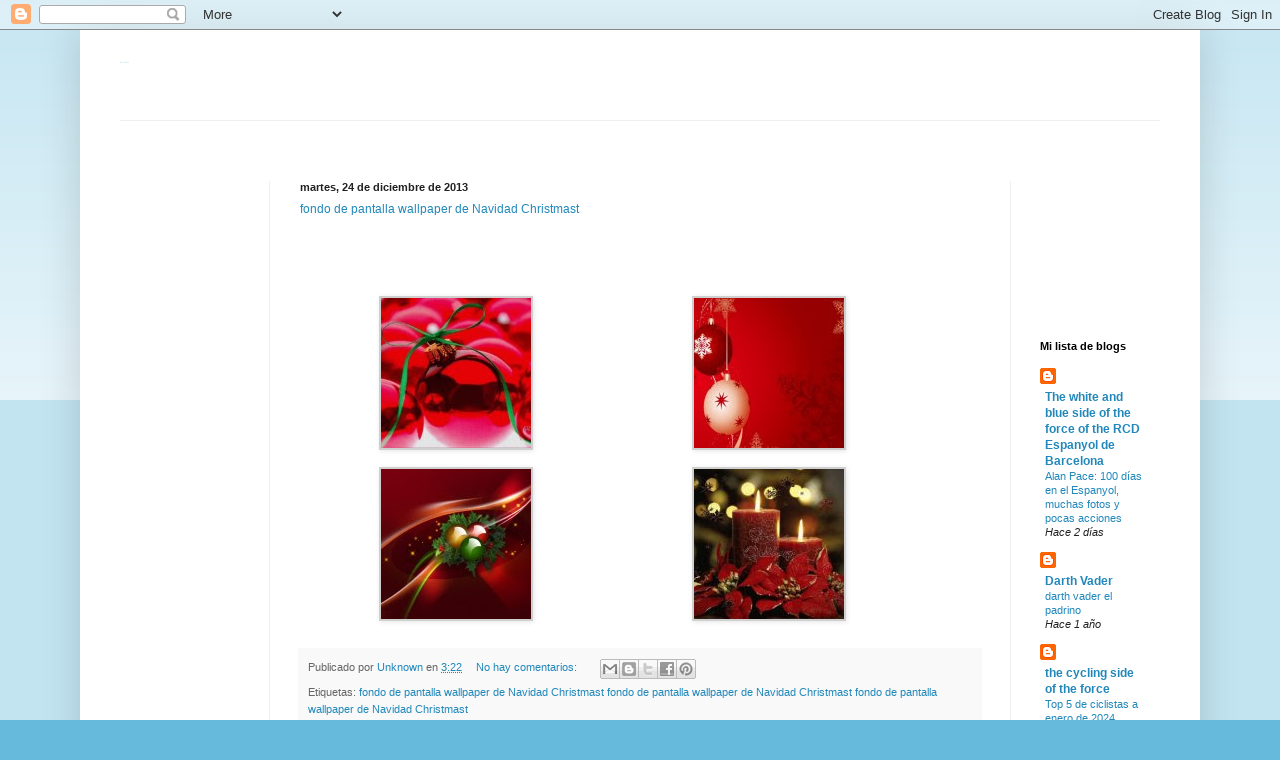

--- FILE ---
content_type: text/html; charset=UTF-8
request_url: https://wallpaper-fondosdepantalla-wallpapers.blogspot.com/2013/12/
body_size: 25627
content:
<!DOCTYPE html>
<html class='v2' dir='ltr' lang='es'>
<head>
<link href='https://www.blogger.com/static/v1/widgets/335934321-css_bundle_v2.css' rel='stylesheet' type='text/css'/>
<meta content='width=1100' name='viewport'/>
<meta content='text/html; charset=UTF-8' http-equiv='Content-Type'/>
<meta content='blogger' name='generator'/>
<link href='https://wallpaper-fondosdepantalla-wallpapers.blogspot.com/favicon.ico' rel='icon' type='image/x-icon'/>
<link href='http://wallpaper-fondosdepantalla-wallpapers.blogspot.com/2013/12/' rel='canonical'/>
<link rel="alternate" type="application/atom+xml" title="WALL PAPER - Atom" href="https://wallpaper-fondosdepantalla-wallpapers.blogspot.com/feeds/posts/default" />
<link rel="alternate" type="application/rss+xml" title="WALL PAPER - RSS" href="https://wallpaper-fondosdepantalla-wallpapers.blogspot.com/feeds/posts/default?alt=rss" />
<link rel="service.post" type="application/atom+xml" title="WALL PAPER - Atom" href="https://www.blogger.com/feeds/1639828896266878362/posts/default" />
<!--Can't find substitution for tag [blog.ieCssRetrofitLinks]-->
<meta content='http://wallpaper-fondosdepantalla-wallpapers.blogspot.com/2013/12/' property='og:url'/>
<meta content='WALL PAPER' property='og:title'/>
<meta content='' property='og:description'/>
<title>WALL PAPER: diciembre 2013</title>
<style id='page-skin-1' type='text/css'><!--
/*
-----------------------------------------------
Blogger Template Style
Name:     Simple
Designer: Blogger
URL:      www.blogger.com
----------------------------------------------- */
/* Content
----------------------------------------------- */
body {
font: normal normal 12px Arial, Tahoma, Helvetica, FreeSans, sans-serif;
color: #222222;
background: #66bbdd none repeat scroll top left;
padding: 0 40px 40px 40px;
}
html body .region-inner {
min-width: 0;
max-width: 100%;
width: auto;
}
h2 {
font-size: 22px;
}
a:link {
text-decoration:none;
color: #2288bb;
}
a:visited {
text-decoration:none;
color: #888888;
}
a:hover {
text-decoration:underline;
color: #33aaff;
}
.body-fauxcolumn-outer .fauxcolumn-inner {
background: transparent url(https://resources.blogblog.com/blogblog/data/1kt/simple/body_gradient_tile_light.png) repeat scroll top left;
_background-image: none;
}
.body-fauxcolumn-outer .cap-top {
position: absolute;
z-index: 1;
height: 400px;
width: 100%;
}
.body-fauxcolumn-outer .cap-top .cap-left {
width: 100%;
background: transparent url(https://resources.blogblog.com/blogblog/data/1kt/simple/gradients_light.png) repeat-x scroll top left;
_background-image: none;
}
.content-outer {
-moz-box-shadow: 0 0 40px rgba(0, 0, 0, .15);
-webkit-box-shadow: 0 0 5px rgba(0, 0, 0, .15);
-goog-ms-box-shadow: 0 0 10px #333333;
box-shadow: 0 0 40px rgba(0, 0, 0, .15);
margin-bottom: 1px;
}
.content-inner {
padding: 10px 10px;
}
.content-inner {
background-color: #ffffff;
}
/* Header
----------------------------------------------- */
.header-outer {
background: transparent none repeat-x scroll 0 -400px;
_background-image: none;
}
.Header h1 {
font: normal normal 1px Arial, Tahoma, Helvetica, FreeSans, sans-serif;
color: #3399bb;
text-shadow: -1px -1px 1px rgba(0, 0, 0, .2);
}
.Header h1 a {
color: #3399bb;
}
.Header .description {
font-size: 140%;
color: #777777;
}
.header-inner .Header .titlewrapper {
padding: 22px 30px;
}
.header-inner .Header .descriptionwrapper {
padding: 0 30px;
}
/* Tabs
----------------------------------------------- */
.tabs-inner .section:first-child {
border-top: 1px solid #eeeeee;
}
.tabs-inner .section:first-child ul {
margin-top: -1px;
border-top: 1px solid #eeeeee;
border-left: 0 solid #eeeeee;
border-right: 0 solid #eeeeee;
}
.tabs-inner .widget ul {
background: #f5f5f5 url(https://resources.blogblog.com/blogblog/data/1kt/simple/gradients_light.png) repeat-x scroll 0 -800px;
_background-image: none;
border-bottom: 1px solid #eeeeee;
margin-top: 0;
margin-left: -30px;
margin-right: -30px;
}
.tabs-inner .widget li a {
display: inline-block;
padding: .6em 1em;
font: normal normal 14px Arial, Tahoma, Helvetica, FreeSans, sans-serif;
color: #999999;
border-left: 1px solid #ffffff;
border-right: 1px solid #eeeeee;
}
.tabs-inner .widget li:first-child a {
border-left: none;
}
.tabs-inner .widget li.selected a, .tabs-inner .widget li a:hover {
color: #000000;
background-color: #eeeeee;
text-decoration: none;
}
/* Columns
----------------------------------------------- */
.main-outer {
border-top: 0 solid #eeeeee;
}
.fauxcolumn-left-outer .fauxcolumn-inner {
border-right: 1px solid #eeeeee;
}
.fauxcolumn-right-outer .fauxcolumn-inner {
border-left: 1px solid #eeeeee;
}
/* Headings
----------------------------------------------- */
div.widget > h2,
div.widget h2.title {
margin: 0 0 1em 0;
font: normal bold 11px Arial, Tahoma, Helvetica, FreeSans, sans-serif;
color: #000000;
}
/* Widgets
----------------------------------------------- */
.widget .zippy {
color: #999999;
text-shadow: 2px 2px 1px rgba(0, 0, 0, .1);
}
.widget .popular-posts ul {
list-style: none;
}
/* Posts
----------------------------------------------- */
h2.date-header {
font: normal bold 11px Arial, Tahoma, Helvetica, FreeSans, sans-serif;
}
.date-header span {
background-color: transparent;
color: #222222;
padding: inherit;
letter-spacing: inherit;
margin: inherit;
}
.main-inner {
padding-top: 30px;
padding-bottom: 30px;
}
.main-inner .column-center-inner {
padding: 0 15px;
}
.main-inner .column-center-inner .section {
margin: 0 15px;
}
.post {
margin: 0 0 25px 0;
}
h3.post-title, .comments h4 {
font: normal normal 12px Arial, Tahoma, Helvetica, FreeSans, sans-serif;
margin: .75em 0 0;
}
.post-body {
font-size: 110%;
line-height: 1.4;
position: relative;
}
.post-body img, .post-body .tr-caption-container, .Profile img, .Image img,
.BlogList .item-thumbnail img {
padding: 2px;
background: #ffffff;
border: 1px solid #eeeeee;
-moz-box-shadow: 1px 1px 5px rgba(0, 0, 0, .1);
-webkit-box-shadow: 1px 1px 5px rgba(0, 0, 0, .1);
box-shadow: 1px 1px 5px rgba(0, 0, 0, .1);
}
.post-body img, .post-body .tr-caption-container {
padding: 5px;
}
.post-body .tr-caption-container {
color: #222222;
}
.post-body .tr-caption-container img {
padding: 0;
background: transparent;
border: none;
-moz-box-shadow: 0 0 0 rgba(0, 0, 0, .1);
-webkit-box-shadow: 0 0 0 rgba(0, 0, 0, .1);
box-shadow: 0 0 0 rgba(0, 0, 0, .1);
}
.post-header {
margin: 0 0 1.5em;
line-height: 1.6;
font-size: 90%;
}
.post-footer {
margin: 20px -2px 0;
padding: 5px 10px;
color: #666666;
background-color: #f9f9f9;
border-bottom: 1px solid #eeeeee;
line-height: 1.6;
font-size: 90%;
}
#comments .comment-author {
padding-top: 1.5em;
border-top: 1px solid #eeeeee;
background-position: 0 1.5em;
}
#comments .comment-author:first-child {
padding-top: 0;
border-top: none;
}
.avatar-image-container {
margin: .2em 0 0;
}
#comments .avatar-image-container img {
border: 1px solid #eeeeee;
}
/* Comments
----------------------------------------------- */
.comments .comments-content .icon.blog-author {
background-repeat: no-repeat;
background-image: url([data-uri]);
}
.comments .comments-content .loadmore a {
border-top: 1px solid #999999;
border-bottom: 1px solid #999999;
}
.comments .comment-thread.inline-thread {
background-color: #f9f9f9;
}
.comments .continue {
border-top: 2px solid #999999;
}
/* Accents
---------------------------------------------- */
.section-columns td.columns-cell {
border-left: 1px solid #eeeeee;
}
.blog-pager {
background: transparent none no-repeat scroll top center;
}
.blog-pager-older-link, .home-link,
.blog-pager-newer-link {
background-color: #ffffff;
padding: 5px;
}
.footer-outer {
border-top: 0 dashed #bbbbbb;
}
/* Mobile
----------------------------------------------- */
body.mobile  {
background-size: auto;
}
.mobile .body-fauxcolumn-outer {
background: transparent none repeat scroll top left;
}
.mobile .body-fauxcolumn-outer .cap-top {
background-size: 100% auto;
}
.mobile .content-outer {
-webkit-box-shadow: 0 0 3px rgba(0, 0, 0, .15);
box-shadow: 0 0 3px rgba(0, 0, 0, .15);
}
.mobile .tabs-inner .widget ul {
margin-left: 0;
margin-right: 0;
}
.mobile .post {
margin: 0;
}
.mobile .main-inner .column-center-inner .section {
margin: 0;
}
.mobile .date-header span {
padding: 0.1em 10px;
margin: 0 -10px;
}
.mobile h3.post-title {
margin: 0;
}
.mobile .blog-pager {
background: transparent none no-repeat scroll top center;
}
.mobile .footer-outer {
border-top: none;
}
.mobile .main-inner, .mobile .footer-inner {
background-color: #ffffff;
}
.mobile-index-contents {
color: #222222;
}
.mobile-link-button {
background-color: #2288bb;
}
.mobile-link-button a:link, .mobile-link-button a:visited {
color: #ffffff;
}
.mobile .tabs-inner .section:first-child {
border-top: none;
}
.mobile .tabs-inner .PageList .widget-content {
background-color: #eeeeee;
color: #000000;
border-top: 1px solid #eeeeee;
border-bottom: 1px solid #eeeeee;
}
.mobile .tabs-inner .PageList .widget-content .pagelist-arrow {
border-left: 1px solid #eeeeee;
}

--></style>
<style id='template-skin-1' type='text/css'><!--
body {
min-width: 1120px;
}
.content-outer, .content-fauxcolumn-outer, .region-inner {
min-width: 1120px;
max-width: 1120px;
_width: 1120px;
}
.main-inner .columns {
padding-left: 180px;
padding-right: 180px;
}
.main-inner .fauxcolumn-center-outer {
left: 180px;
right: 180px;
/* IE6 does not respect left and right together */
_width: expression(this.parentNode.offsetWidth -
parseInt("180px") -
parseInt("180px") + 'px');
}
.main-inner .fauxcolumn-left-outer {
width: 180px;
}
.main-inner .fauxcolumn-right-outer {
width: 180px;
}
.main-inner .column-left-outer {
width: 180px;
right: 100%;
margin-left: -180px;
}
.main-inner .column-right-outer {
width: 180px;
margin-right: -180px;
}
#layout {
min-width: 0;
}
#layout .content-outer {
min-width: 0;
width: 800px;
}
#layout .region-inner {
min-width: 0;
width: auto;
}
body#layout div.add_widget {
padding: 8px;
}
body#layout div.add_widget a {
margin-left: 32px;
}
--></style>
<link href='https://www.blogger.com/dyn-css/authorization.css?targetBlogID=1639828896266878362&amp;zx=25e223af-e43a-4e09-bad8-da22c63fb88b' media='none' onload='if(media!=&#39;all&#39;)media=&#39;all&#39;' rel='stylesheet'/><noscript><link href='https://www.blogger.com/dyn-css/authorization.css?targetBlogID=1639828896266878362&amp;zx=25e223af-e43a-4e09-bad8-da22c63fb88b' rel='stylesheet'/></noscript>
<meta name='google-adsense-platform-account' content='ca-host-pub-1556223355139109'/>
<meta name='google-adsense-platform-domain' content='blogspot.com'/>

<!-- data-ad-client=ca-pub-3833442037279663 -->

</head>
<body class='loading variant-pale'>
<div class='navbar section' id='navbar' name='Barra de navegación'><div class='widget Navbar' data-version='1' id='Navbar1'><script type="text/javascript">
    function setAttributeOnload(object, attribute, val) {
      if(window.addEventListener) {
        window.addEventListener('load',
          function(){ object[attribute] = val; }, false);
      } else {
        window.attachEvent('onload', function(){ object[attribute] = val; });
      }
    }
  </script>
<div id="navbar-iframe-container"></div>
<script type="text/javascript" src="https://apis.google.com/js/platform.js"></script>
<script type="text/javascript">
      gapi.load("gapi.iframes:gapi.iframes.style.bubble", function() {
        if (gapi.iframes && gapi.iframes.getContext) {
          gapi.iframes.getContext().openChild({
              url: 'https://www.blogger.com/navbar/1639828896266878362?origin\x3dhttps://wallpaper-fondosdepantalla-wallpapers.blogspot.com',
              where: document.getElementById("navbar-iframe-container"),
              id: "navbar-iframe"
          });
        }
      });
    </script><script type="text/javascript">
(function() {
var script = document.createElement('script');
script.type = 'text/javascript';
script.src = '//pagead2.googlesyndication.com/pagead/js/google_top_exp.js';
var head = document.getElementsByTagName('head')[0];
if (head) {
head.appendChild(script);
}})();
</script>
</div></div>
<div class='body-fauxcolumns'>
<div class='fauxcolumn-outer body-fauxcolumn-outer'>
<div class='cap-top'>
<div class='cap-left'></div>
<div class='cap-right'></div>
</div>
<div class='fauxborder-left'>
<div class='fauxborder-right'></div>
<div class='fauxcolumn-inner'>
</div>
</div>
<div class='cap-bottom'>
<div class='cap-left'></div>
<div class='cap-right'></div>
</div>
</div>
</div>
<div class='content'>
<div class='content-fauxcolumns'>
<div class='fauxcolumn-outer content-fauxcolumn-outer'>
<div class='cap-top'>
<div class='cap-left'></div>
<div class='cap-right'></div>
</div>
<div class='fauxborder-left'>
<div class='fauxborder-right'></div>
<div class='fauxcolumn-inner'>
</div>
</div>
<div class='cap-bottom'>
<div class='cap-left'></div>
<div class='cap-right'></div>
</div>
</div>
</div>
<div class='content-outer'>
<div class='content-cap-top cap-top'>
<div class='cap-left'></div>
<div class='cap-right'></div>
</div>
<div class='fauxborder-left content-fauxborder-left'>
<div class='fauxborder-right content-fauxborder-right'></div>
<div class='content-inner'>
<header>
<div class='header-outer'>
<div class='header-cap-top cap-top'>
<div class='cap-left'></div>
<div class='cap-right'></div>
</div>
<div class='fauxborder-left header-fauxborder-left'>
<div class='fauxborder-right header-fauxborder-right'></div>
<div class='region-inner header-inner'>
<div class='header section' id='header' name='Cabecera'><div class='widget Header' data-version='1' id='Header1'>
<div id='header-inner'>
<div class='titlewrapper'>
<h1 class='title'>
<a href='https://wallpaper-fondosdepantalla-wallpapers.blogspot.com/'>
WALL PAPER
</a>
</h1>
</div>
<div class='descriptionwrapper'>
<p class='description'><span>
</span></p>
</div>
</div>
</div></div>
</div>
</div>
<div class='header-cap-bottom cap-bottom'>
<div class='cap-left'></div>
<div class='cap-right'></div>
</div>
</div>
</header>
<div class='tabs-outer'>
<div class='tabs-cap-top cap-top'>
<div class='cap-left'></div>
<div class='cap-right'></div>
</div>
<div class='fauxborder-left tabs-fauxborder-left'>
<div class='fauxborder-right tabs-fauxborder-right'></div>
<div class='region-inner tabs-inner'>
<div class='tabs no-items section' id='crosscol' name='Multicolumnas'></div>
<div class='tabs section' id='crosscol-overflow' name='Cross-Column 2'><div class='widget HTML' data-version='1' id='HTML1'>
<div class='widget-content'>
<!-- PopAds.net Popunder Code for wallpaper-fondosdepantalla-wallpapers.blogspot.com -->
<script type="text/javascript" data-cfasync="false">
  var _pop = _pop || [];
  _pop.push(['siteId', 238802]);
  _pop.push(['minBid', 0.000000]);
  _pop.push(['popundersPerIP', 0]);
  _pop.push(['delayBetween', 0]);
  _pop.push(['default', false]);
  _pop.push(['defaultPerDay', 0]);
  _pop.push(['topmostLayer', false]);
  (function() {
    var pa = document.createElement('script'); pa.type = 'text/javascript'; pa.async = true;
    var s = document.getElementsByTagName('script')[0]; 
    pa.src = '//c1.popads.net/pop.js';
    pa.onerror = function() {
      var sa = document.createElement('script'); sa.type = 'text/javascript'; sa.async = true;
      sa.src = '//c2.popads.net/pop.js';
      s.parentNode.insertBefore(sa, s);
    };
    s.parentNode.insertBefore(pa, s);
  })();
</script>
<!-- PopAds.net Popunder Code End -->
</div>
<div class='clear'></div>
</div></div>
</div>
</div>
<div class='tabs-cap-bottom cap-bottom'>
<div class='cap-left'></div>
<div class='cap-right'></div>
</div>
</div>
<div class='main-outer'>
<div class='main-cap-top cap-top'>
<div class='cap-left'></div>
<div class='cap-right'></div>
</div>
<div class='fauxborder-left main-fauxborder-left'>
<div class='fauxborder-right main-fauxborder-right'></div>
<div class='region-inner main-inner'>
<div class='columns fauxcolumns'>
<div class='fauxcolumn-outer fauxcolumn-center-outer'>
<div class='cap-top'>
<div class='cap-left'></div>
<div class='cap-right'></div>
</div>
<div class='fauxborder-left'>
<div class='fauxborder-right'></div>
<div class='fauxcolumn-inner'>
</div>
</div>
<div class='cap-bottom'>
<div class='cap-left'></div>
<div class='cap-right'></div>
</div>
</div>
<div class='fauxcolumn-outer fauxcolumn-left-outer'>
<div class='cap-top'>
<div class='cap-left'></div>
<div class='cap-right'></div>
</div>
<div class='fauxborder-left'>
<div class='fauxborder-right'></div>
<div class='fauxcolumn-inner'>
</div>
</div>
<div class='cap-bottom'>
<div class='cap-left'></div>
<div class='cap-right'></div>
</div>
</div>
<div class='fauxcolumn-outer fauxcolumn-right-outer'>
<div class='cap-top'>
<div class='cap-left'></div>
<div class='cap-right'></div>
</div>
<div class='fauxborder-left'>
<div class='fauxborder-right'></div>
<div class='fauxcolumn-inner'>
</div>
</div>
<div class='cap-bottom'>
<div class='cap-left'></div>
<div class='cap-right'></div>
</div>
</div>
<!-- corrects IE6 width calculation -->
<div class='columns-inner'>
<div class='column-center-outer'>
<div class='column-center-inner'>
<div class='main section' id='main' name='Principal'><div class='widget Blog' data-version='1' id='Blog1'>
<div class='blog-posts hfeed'>

          <div class="date-outer">
        
<h2 class='date-header'><span>martes, 24 de diciembre de 2013</span></h2>

          <div class="date-posts">
        
<div class='post-outer'>
<div class='post hentry uncustomized-post-template' itemprop='blogPost' itemscope='itemscope' itemtype='http://schema.org/BlogPosting'>
<meta content='http://blog.twinshoes.es/wp-content/uploads/249-150x150.jpg' itemprop='image_url'/>
<meta content='1639828896266878362' itemprop='blogId'/>
<meta content='1818631224388704873' itemprop='postId'/>
<a name='1818631224388704873'></a>
<h3 class='post-title entry-title' itemprop='name'>
<a href='https://wallpaper-fondosdepantalla-wallpapers.blogspot.com/2013/12/fondo-de-pantalla-wallpaper-de-navidad.html'>fondo de pantalla wallpaper de Navidad Christmast</a>
</h3>
<div class='post-header'>
<div class='post-header-line-1'></div>
</div>
<div class='post-body entry-content' id='post-body-1818631224388704873' itemprop='description articleBody'>
<br />
<br />
<br />
<dl class="gallery-item" style="border: 0px; color: #1f1f1f; float: left; font-family: Baskerville, Georgia; font-size: 14px; line-height: 22px; margin: 10px 0px 0px; outline: 0px; padding: 0px; text-align: center; vertical-align: baseline; width: 312.5px;">
<dt class="gallery-icon" style="border: 0px; font-family: inherit; font-style: inherit; margin: 0px; outline: 0px; padding: 0px; vertical-align: baseline;"><a href="http://blog.twinshoes.es/wp-content/uploads/249.jpg" style="border: 0px; color: #923737; font-family: inherit; font-style: inherit; margin: 0px; outline: 0px; padding: 0px; text-decoration: initial; vertical-align: baseline;" title="Fondo de pantalla bolas rojas"><img alt="Wallpaper bolas de Navidad" class="attachment-thumbnail" height="150" src="https://lh3.googleusercontent.com/blogger_img_proxy/AEn0k_tT4j_D_escdElS1-KRFtdaLU6GaMGmMMiGn4hPT5q-Tg6gglcaFK-0qW_lQ1IzOUEQ-d_bXdHYDzbdm-lkYSX8auWVtNCexy2MWG75_MJeUCPCTw8LI7OrH3lv9L3r=s0-d" style="border: 2px solid rgb(207, 207, 207); font-family: inherit; font-style: inherit; margin: 0px; outline: 0px; padding: 0px; vertical-align: baseline;" title="Fondo de pantalla bolas rojas" width="150"></a></dt>
</dl>
<dl class="gallery-item" style="border: 0px; color: #1f1f1f; float: left; font-family: Baskerville, Georgia; font-size: 14px; line-height: 22px; margin: 10px 0px 0px; outline: 0px; padding: 0px; text-align: center; vertical-align: baseline; width: 312.5px;">
<dt class="gallery-icon" style="border: 0px; font-family: inherit; font-style: inherit; margin: 0px; outline: 0px; padding: 0px; vertical-align: baseline;"><a href="http://blog.twinshoes.es/wp-content/uploads/bolas-de-navidad-roja-y-blanca.jpg" style="border: 0px; color: #923737; font-family: inherit; font-style: inherit; margin: 0px; outline: 0px; padding: 0px; text-decoration: initial; vertical-align: baseline;" title="Fondo de Pantalla bolas de navidad roja y blanca"><img alt="Wallpapers bolas de navidad roja y blanca" class="attachment-thumbnail" height="150" src="https://lh3.googleusercontent.com/blogger_img_proxy/AEn0k_vVB5hHPNM_yEl6GdhKuLgKzCkjraIiLhK6kOjl6Xnxk1Y7XXDM0fzkjjJU5c8qvU0jNibZX635plePzJCslVEnKQ8KUNpQAO3nZ1xUntsRs94gzWyY8jVaaWIdGwsexzor34rnvsAXi44W-UG4dzauC12FnnbJke1Q=s0-d" style="border: 2px solid rgb(207, 207, 207); font-family: inherit; font-style: inherit; margin: 0px; outline: 0px; padding: 0px; vertical-align: baseline;" title="Fondo de Pantalla bolas de navidad roja y blanca" width="150"></a></dt>
</dl>
<br style="clear: both; color: #1f1f1f; font-family: Baskerville, Georgia; font-size: 14px; line-height: 22px;" />
<dl class="gallery-item" style="border: 0px; color: #1f1f1f; float: left; font-family: Baskerville, Georgia; font-size: 14px; line-height: 22px; margin: 10px 0px 0px; outline: 0px; padding: 0px; text-align: center; vertical-align: baseline; width: 312.5px;">
<dt class="gallery-icon" style="border: 0px; font-family: inherit; font-style: inherit; margin: 0px; outline: 0px; padding: 0px; vertical-align: baseline;"><a href="http://blog.twinshoes.es/wp-content/uploads/guirnaldas-de-navidad-1024x640.jpg" style="border: 0px; color: #923737; font-family: inherit; font-style: inherit; margin: 0px; outline: 0px; padding: 0px; text-decoration: initial; vertical-align: baseline;" title="Fondo de Pantalla guirnaldas de navidad "><img alt="Wallpaper guirnaldas de navidad" class="attachment-thumbnail" height="150" src="https://lh3.googleusercontent.com/blogger_img_proxy/AEn0k_sZ6dZNSPKnhgtv6vvHcIssk40XjiGaacAz3P6ndjKammvnjdcR_ukf0KUZg35cxL5rYL5OKr89Lr1rF7mwd2OJ6Zi3E6zMG39_kWXLC1YNHQ7TXy0OB-5vett761eIE73ouyPYlzJlqyCPoDFFPacNpYuk2QgSCT0=s0-d" style="border: 2px solid rgb(207, 207, 207); font-family: inherit; font-style: inherit; margin: 0px; outline: 0px; padding: 0px; vertical-align: baseline;" title="Fondo de Pantalla guirnaldas de navidad" width="150"></a></dt>
</dl>
<dl class="gallery-item" style="border: 0px; color: #1f1f1f; float: left; font-family: Baskerville, Georgia; font-size: 14px; line-height: 22px; margin: 10px 0px 0px; outline: 0px; padding: 0px; text-align: center; vertical-align: baseline; width: 312.5px;">
<dt class="gallery-icon" style="border: 0px; font-family: inherit; font-style: inherit; margin: 0px; outline: 0px; padding: 0px; vertical-align: baseline;"><a href="http://blog.twinshoes.es/wp-content/uploads/navidad-velas-758.jpg" style="border: 0px; color: #923737; font-family: inherit; font-style: inherit; margin: 0px; outline: 0px; padding: 0px; text-decoration: initial; vertical-align: baseline;" title="Fondo de pantalla velas de Navidad"><img alt="Wallpaper velas de Navidad" class="attachment-thumbnail" height="150" src="https://lh3.googleusercontent.com/blogger_img_proxy/AEn0k_v5RPsppNdO2AavkH9mdpA2KA1nusgTWpPLdPs21yGCj5BcEdbWyvdkvoVNygu-AO3XSfQW4IH55GGbH8XQX6DqLFW56rKfqZKiyvhDaIcdvnEE_C_BmAqqpREmbFqfAEBjkn4clw9BqbAnCg=s0-d" style="border: 2px solid rgb(207, 207, 207); font-family: inherit; font-style: inherit; margin: 0px; outline: 0px; padding: 0px; vertical-align: baseline;" title="Fondo de pantalla velas de Navidad" width="150"></a></dt>
</dl>
<br style="clear: both; color: #1f1f1f; font-family: Baskerville, Georgia; font-size: 14px; line-height: 22px;" />
<div style='clear: both;'></div>
</div>
<div class='post-footer'>
<div class='post-footer-line post-footer-line-1'>
<span class='post-author vcard'>
Publicado por
<span class='fn' itemprop='author' itemscope='itemscope' itemtype='http://schema.org/Person'>
<meta content='https://www.blogger.com/profile/06873374861024620110' itemprop='url'/>
<a class='g-profile' href='https://www.blogger.com/profile/06873374861024620110' rel='author' title='author profile'>
<span itemprop='name'>Unknown</span>
</a>
</span>
</span>
<span class='post-timestamp'>
en
<meta content='http://wallpaper-fondosdepantalla-wallpapers.blogspot.com/2013/12/fondo-de-pantalla-wallpaper-de-navidad.html' itemprop='url'/>
<a class='timestamp-link' href='https://wallpaper-fondosdepantalla-wallpapers.blogspot.com/2013/12/fondo-de-pantalla-wallpaper-de-navidad.html' rel='bookmark' title='permanent link'><abbr class='published' itemprop='datePublished' title='2013-12-24T03:22:00-08:00'>3:22</abbr></a>
</span>
<span class='post-comment-link'>
<a class='comment-link' href='https://wallpaper-fondosdepantalla-wallpapers.blogspot.com/2013/12/fondo-de-pantalla-wallpaper-de-navidad.html#comment-form' onclick=''>
No hay comentarios:
  </a>
</span>
<span class='post-icons'>
<span class='item-control blog-admin pid-1287421053'>
<a href='https://www.blogger.com/post-edit.g?blogID=1639828896266878362&postID=1818631224388704873&from=pencil' title='Editar entrada'>
<img alt='' class='icon-action' height='18' src='https://resources.blogblog.com/img/icon18_edit_allbkg.gif' width='18'/>
</a>
</span>
</span>
<div class='post-share-buttons goog-inline-block'>
<a class='goog-inline-block share-button sb-email' href='https://www.blogger.com/share-post.g?blogID=1639828896266878362&postID=1818631224388704873&target=email' target='_blank' title='Enviar por correo electrónico'><span class='share-button-link-text'>Enviar por correo electrónico</span></a><a class='goog-inline-block share-button sb-blog' href='https://www.blogger.com/share-post.g?blogID=1639828896266878362&postID=1818631224388704873&target=blog' onclick='window.open(this.href, "_blank", "height=270,width=475"); return false;' target='_blank' title='Escribe un blog'><span class='share-button-link-text'>Escribe un blog</span></a><a class='goog-inline-block share-button sb-twitter' href='https://www.blogger.com/share-post.g?blogID=1639828896266878362&postID=1818631224388704873&target=twitter' target='_blank' title='Compartir en X'><span class='share-button-link-text'>Compartir en X</span></a><a class='goog-inline-block share-button sb-facebook' href='https://www.blogger.com/share-post.g?blogID=1639828896266878362&postID=1818631224388704873&target=facebook' onclick='window.open(this.href, "_blank", "height=430,width=640"); return false;' target='_blank' title='Compartir con Facebook'><span class='share-button-link-text'>Compartir con Facebook</span></a><a class='goog-inline-block share-button sb-pinterest' href='https://www.blogger.com/share-post.g?blogID=1639828896266878362&postID=1818631224388704873&target=pinterest' target='_blank' title='Compartir en Pinterest'><span class='share-button-link-text'>Compartir en Pinterest</span></a>
</div>
</div>
<div class='post-footer-line post-footer-line-2'>
<span class='post-labels'>
Etiquetas:
<a href='https://wallpaper-fondosdepantalla-wallpapers.blogspot.com/search/label/fondo%20de%20pantalla%20wallpaper%20de%20Navidad%20Christmast%20fondo%20de%20pantalla%20wallpaper%20de%20Navidad%20Christmast%20fondo%20de%20pantalla%20wallpaper%20de%20Navidad%20Christmast' rel='tag'>fondo de pantalla wallpaper de Navidad Christmast fondo de pantalla wallpaper de Navidad Christmast fondo de pantalla wallpaper de Navidad Christmast</a>
</span>
</div>
<div class='post-footer-line post-footer-line-3'>
<span class='post-location'>
</span>
</div>
</div>
</div>
</div>
<div class='inline-ad'>
<script async src="//pagead2.googlesyndication.com/pagead/js/adsbygoogle.js"></script>
<!-- wallpaper-fondosdepantalla-wallpapers_main_Blog1_1x1_as -->
<ins class="adsbygoogle"
     style="display:block"
     data-ad-client="ca-pub-3833442037279663"
     data-ad-host="ca-host-pub-1556223355139109"
     data-ad-host-channel="L0007"
     data-ad-slot="5745916837"
     data-ad-format="auto"></ins>
<script>
(adsbygoogle = window.adsbygoogle || []).push({});
</script>
</div>

          </div></div>
        

          <div class="date-outer">
        
<h2 class='date-header'><span>lunes, 2 de diciembre de 2013</span></h2>

          <div class="date-posts">
        
<div class='post-outer'>
<div class='post hentry uncustomized-post-template' itemprop='blogPost' itemscope='itemscope' itemtype='http://schema.org/BlogPosting'>
<meta content='https://blogger.googleusercontent.com/img/b/R29vZ2xl/AVvXsEjZzI9Ji4ZmmyFNqqzLRP6-LCO3_Ddi28G4fHWrbp2GB5KQZ78cYFJI6TGw7szFXHa2Ap72u0iNR6Y3PLeVH2vhkp3SLw6QfiE4_2BbhSOeE2kHkZJ7n_nkdMezkGlRH_DM3n-FNPt12Exz/s640/universos-paralelos.jpg' itemprop='image_url'/>
<meta content='1639828896266878362' itemprop='blogId'/>
<meta content='537270761747238580' itemprop='postId'/>
<a name='537270761747238580'></a>
<h3 class='post-title entry-title' itemprop='name'>
<a href='https://wallpaper-fondosdepantalla-wallpapers.blogspot.com/2013/12/fondo-de-pantalla-de-dos-mundos-el.html'>fondo de pantalla de dos mundos el arbol vivo con el aguila y el sol y en el otro el arbol muerto con la oscuridad y la gargola wallpaper</a>
</h3>
<div class='post-header'>
<div class='post-header-line-1'></div>
</div>
<div class='post-body entry-content' id='post-body-537270761747238580' itemprop='description articleBody'>
<img height="480" src="https://blogger.googleusercontent.com/img/b/R29vZ2xl/AVvXsEjZzI9Ji4ZmmyFNqqzLRP6-LCO3_Ddi28G4fHWrbp2GB5KQZ78cYFJI6TGw7szFXHa2Ap72u0iNR6Y3PLeVH2vhkp3SLw6QfiE4_2BbhSOeE2kHkZJ7n_nkdMezkGlRH_DM3n-FNPt12Exz/s640/universos-paralelos.jpg" width="640" />
<div style='clear: both;'></div>
</div>
<div class='post-footer'>
<div class='post-footer-line post-footer-line-1'>
<span class='post-author vcard'>
Publicado por
<span class='fn' itemprop='author' itemscope='itemscope' itemtype='http://schema.org/Person'>
<meta content='https://www.blogger.com/profile/06873374861024620110' itemprop='url'/>
<a class='g-profile' href='https://www.blogger.com/profile/06873374861024620110' rel='author' title='author profile'>
<span itemprop='name'>Unknown</span>
</a>
</span>
</span>
<span class='post-timestamp'>
en
<meta content='http://wallpaper-fondosdepantalla-wallpapers.blogspot.com/2013/12/fondo-de-pantalla-de-dos-mundos-el.html' itemprop='url'/>
<a class='timestamp-link' href='https://wallpaper-fondosdepantalla-wallpapers.blogspot.com/2013/12/fondo-de-pantalla-de-dos-mundos-el.html' rel='bookmark' title='permanent link'><abbr class='published' itemprop='datePublished' title='2013-12-02T03:14:00-08:00'>3:14</abbr></a>
</span>
<span class='post-comment-link'>
<a class='comment-link' href='https://wallpaper-fondosdepantalla-wallpapers.blogspot.com/2013/12/fondo-de-pantalla-de-dos-mundos-el.html#comment-form' onclick=''>
No hay comentarios:
  </a>
</span>
<span class='post-icons'>
<span class='item-control blog-admin pid-1287421053'>
<a href='https://www.blogger.com/post-edit.g?blogID=1639828896266878362&postID=537270761747238580&from=pencil' title='Editar entrada'>
<img alt='' class='icon-action' height='18' src='https://resources.blogblog.com/img/icon18_edit_allbkg.gif' width='18'/>
</a>
</span>
</span>
<div class='post-share-buttons goog-inline-block'>
<a class='goog-inline-block share-button sb-email' href='https://www.blogger.com/share-post.g?blogID=1639828896266878362&postID=537270761747238580&target=email' target='_blank' title='Enviar por correo electrónico'><span class='share-button-link-text'>Enviar por correo electrónico</span></a><a class='goog-inline-block share-button sb-blog' href='https://www.blogger.com/share-post.g?blogID=1639828896266878362&postID=537270761747238580&target=blog' onclick='window.open(this.href, "_blank", "height=270,width=475"); return false;' target='_blank' title='Escribe un blog'><span class='share-button-link-text'>Escribe un blog</span></a><a class='goog-inline-block share-button sb-twitter' href='https://www.blogger.com/share-post.g?blogID=1639828896266878362&postID=537270761747238580&target=twitter' target='_blank' title='Compartir en X'><span class='share-button-link-text'>Compartir en X</span></a><a class='goog-inline-block share-button sb-facebook' href='https://www.blogger.com/share-post.g?blogID=1639828896266878362&postID=537270761747238580&target=facebook' onclick='window.open(this.href, "_blank", "height=430,width=640"); return false;' target='_blank' title='Compartir con Facebook'><span class='share-button-link-text'>Compartir con Facebook</span></a><a class='goog-inline-block share-button sb-pinterest' href='https://www.blogger.com/share-post.g?blogID=1639828896266878362&postID=537270761747238580&target=pinterest' target='_blank' title='Compartir en Pinterest'><span class='share-button-link-text'>Compartir en Pinterest</span></a>
</div>
</div>
<div class='post-footer-line post-footer-line-2'>
<span class='post-labels'>
Etiquetas:
<a href='https://wallpaper-fondosdepantalla-wallpapers.blogspot.com/search/label/fondo%20de%20pantalla%20de%20dos%20mundos%20el%20arbol%20vivo%20con%20el%20aguila%20y%20el%20sol%20y%20en%20el%20otro%20el%20arbol%20muerto%20con%20la%20oscuridad%20y%20la%20gargola%20wallpaper' rel='tag'>fondo de pantalla de dos mundos el arbol vivo con el aguila y el sol y en el otro el arbol muerto con la oscuridad y la gargola wallpaper</a>
</span>
</div>
<div class='post-footer-line post-footer-line-3'>
<span class='post-location'>
</span>
</div>
</div>
</div>
</div>

        </div></div>
      
</div>
<div class='blog-pager' id='blog-pager'>
<span id='blog-pager-newer-link'>
<a class='blog-pager-newer-link' href='https://wallpaper-fondosdepantalla-wallpapers.blogspot.com/search?updated-max=2016-02-23T03:40:00-08:00&amp;max-results=7&amp;reverse-paginate=true' id='Blog1_blog-pager-newer-link' title='Entradas más recientes'>Entradas más recientes</a>
</span>
<span id='blog-pager-older-link'>
<a class='blog-pager-older-link' href='https://wallpaper-fondosdepantalla-wallpapers.blogspot.com/search?updated-max=2013-12-02T03:14:00-08:00&amp;max-results=7' id='Blog1_blog-pager-older-link' title='Entradas antiguas'>Entradas antiguas</a>
</span>
<a class='home-link' href='https://wallpaper-fondosdepantalla-wallpapers.blogspot.com/'>Inicio</a>
</div>
<div class='clear'></div>
<div class='blog-feeds'>
<div class='feed-links'>
Suscribirse a:
<a class='feed-link' href='https://wallpaper-fondosdepantalla-wallpapers.blogspot.com/feeds/posts/default' target='_blank' type='application/atom+xml'>Comentarios (Atom)</a>
</div>
</div>
</div></div>
</div>
</div>
<div class='column-left-outer'>
<div class='column-left-inner'>
<aside>
<div class='sidebar section' id='sidebar-left-1'><div class='widget AdSense' data-version='1' id='AdSense1'>
<div class='widget-content'>
<script type="text/javascript">
    google_ad_client = "ca-pub-3833442037279663";
    google_ad_host = "ca-host-pub-1556223355139109";
    google_ad_host_channel = "L0001";
    google_ad_slot = "1176116433";
    google_ad_width = 160;
    google_ad_height = 600;
</script>
<!-- wallpaper-fondosdepantalla-wallpapers_sidebar-left-1_AdSense1_160x600_as -->
<script type="text/javascript"
src="//pagead2.googlesyndication.com/pagead/show_ads.js">
</script>
<div class='clear'></div>
</div>
</div><div class='widget Profile' data-version='1' id='Profile1'>
<h2>Datos personales</h2>
<div class='widget-content'>
<dl class='profile-datablock'>
<dt class='profile-data'>
<a class='profile-name-link g-profile' href='https://www.blogger.com/profile/06873374861024620110' rel='author' style='background-image: url(//www.blogger.com/img/logo-16.png);'>
Unknown
</a>
</dt>
</dl>
<a class='profile-link' href='https://www.blogger.com/profile/06873374861024620110' rel='author'>Ver todo mi perfil</a>
<div class='clear'></div>
</div>
</div></div>
</aside>
</div>
</div>
<div class='column-right-outer'>
<div class='column-right-inner'>
<aside>
<div class='sidebar section' id='sidebar-right-1'><div class='widget AdSense' data-version='1' id='AdSense2'>
<div class='widget-content'>
<script type="text/javascript">
    google_ad_client = "ca-pub-3833442037279663";
    google_ad_host = "ca-host-pub-1556223355139109";
    google_ad_host_channel = "L0001";
    google_ad_slot = "2652849634";
    google_ad_width = 125;
    google_ad_height = 125;
</script>
<!-- wallpaper-fondosdepantalla-wallpapers_sidebar-right-1_AdSense2_125x125_as -->
<script type="text/javascript"
src="//pagead2.googlesyndication.com/pagead/show_ads.js">
</script>
<div class='clear'></div>
</div>
</div><div class='widget BlogList' data-version='1' id='BlogList1'>
<h2 class='title'>Mi lista de blogs</h2>
<div class='widget-content'>
<div class='blog-list-container' id='BlogList1_container'>
<ul id='BlogList1_blogs'>
<li style='display: block;'>
<div class='blog-icon'>
<img data-lateloadsrc='https://lh3.googleusercontent.com/blogger_img_proxy/AEn0k_tE6mVATY8p7Yorwm8U_F0FF8WSMu6zY-9_Q9Tp9rqBsh3NuKea20f2tkg-WigI_iLc4KmIVfeQ5PMN48Qiz4fDEVcj78RCjdAbheWGjA=s16-w16-h16' height='16' width='16'/>
</div>
<div class='blog-content'>
<div class='blog-title'>
<a href='https://lordserer.blogspot.com/' target='_blank'>
The white and blue side of the force of the RCD Espanyol de Barcelona</a>
</div>
<div class='item-content'>
<span class='item-title'>
<a href='https://lordserer.blogspot.com/2026/01/alan-pace-100-dias-en-el-espanyol.html' target='_blank'>
Alan Pace: 100 días en el Espanyol, muchas fotos y pocas acciones
</a>
</span>
<div class='item-time'>
Hace 2 días
</div>
</div>
</div>
<div style='clear: both;'></div>
</li>
<li style='display: block;'>
<div class='blog-icon'>
<img data-lateloadsrc='https://lh3.googleusercontent.com/blogger_img_proxy/AEn0k_sCfPlvZQVlWyHJgrgcmLzdhRmRj-hPRPoQoLy-ySZe226Y3LPO4MScsCskgTNlBQRF_FAP27ee4FtvPwMS0fYVqrJIB7X8aZ7rSimkb8WUDMKDY2dTY5xT_uoRHlDt6oc=s16-w16-h16' height='16' width='16'/>
</div>
<div class='blog-content'>
<div class='blog-title'>
<a href='http://darthvader-lordvader-sith-jedi.blogspot.com/' target='_blank'>
Darth Vader</a>
</div>
<div class='item-content'>
<span class='item-title'>
<a href='http://darthvader-lordvader-sith-jedi.blogspot.com/2024/02/darth-vader-el-padrino.html' target='_blank'>
darth vader el padrino
</a>
</span>
<div class='item-time'>
Hace 1 año
</div>
</div>
</div>
<div style='clear: both;'></div>
</li>
<li style='display: block;'>
<div class='blog-icon'>
<img data-lateloadsrc='https://lh3.googleusercontent.com/blogger_img_proxy/AEn0k_u8Vxa-1xcoJqI2a5y12u2TBWm_S6KnaeUg0jVaPPafO-Id1sEjXUvckz094sS3NA4D1_MCiE-4iwte4Iuxy3aHSkT1gTaX7wvWXWCFq4LCSTnzOCEEuD0fbdNO=s16-w16-h16' height='16' width='16'/>
</div>
<div class='blog-content'>
<div class='blog-title'>
<a href='http://thecyclingsideoftheforce.blogspot.com/' target='_blank'>
the cycling side of the force</a>
</div>
<div class='item-content'>
<span class='item-title'>
<a href='http://thecyclingsideoftheforce.blogspot.com/2024/02/top-5-de-ciclistas-enero-de-2024.html' target='_blank'>
Top 5 de ciclistas a enero de 2024
</a>
</span>
<div class='item-time'>
Hace 1 año
</div>
</div>
</div>
<div style='clear: both;'></div>
</li>
<li style='display: block;'>
<div class='blog-icon'>
<img data-lateloadsrc='https://lh3.googleusercontent.com/blogger_img_proxy/AEn0k_tAX3Trv8byX9Ijq_VTg2J04Yjlx4OQ1MAgbzpd42iP-BcyhH30ZVc1R2w5zglOnwI4lFnYYACrDFvxWz6lmoUEN-PIgEI4ej5nlixtoh_rwleZtyOc4A=s16-w16-h16' height='16' width='16'/>
</div>
<div class='blog-content'>
<div class='blog-title'>
<a href='http://te-cuento-yo-mi-vida.blogspot.com/' target='_blank'>
te cuento yo mi vida</a>
</div>
<div class='item-content'>
<span class='item-title'>
<a href='http://te-cuento-yo-mi-vida.blogspot.com/2023/01/imagen-para-colorear-de-papa-noel.html' target='_blank'>
imagen para colorear de papa noel futbolero
</a>
</span>
<div class='item-time'>
Hace 3 años
</div>
</div>
</div>
<div style='clear: both;'></div>
</li>
<li style='display: block;'>
<div class='blog-icon'>
<img data-lateloadsrc='https://lh3.googleusercontent.com/blogger_img_proxy/AEn0k_va4_CxPo84mFbsj_2A107llv9GorDJk4nrfNZlztM1kq9TmyCTBDnHiUSOKuGpSOkjFXjE2vmtoZOfnUEe6mo8X0gFKn88A78I_JSmJkM7JtzYNQ-ZVY-3Zk8ePA=s16-w16-h16' height='16' width='16'/>
</div>
<div class='blog-content'>
<div class='blog-title'>
<a href='http://thechemistrysideoftheforce.blogspot.com/' target='_blank'>
Quimica, Alimentación y Medio ambiente ;Chemistry, Food and enviromental; Kemikalier, Mat och Miljö</a>
</div>
<div class='item-content'>
<span class='item-title'>
<a href='http://thechemistrysideoftheforce.blogspot.com/2022/11/la-etoxilacion-consigue-que-los.html' target='_blank'>
La etoxilación consigue que los tensioactivos de cadena larga se disuelvan 
a temperatura ambiente
</a>
</span>
<div class='item-time'>
Hace 3 años
</div>
</div>
</div>
<div style='clear: both;'></div>
</li>
<li style='display: block;'>
<div class='blog-icon'>
<img data-lateloadsrc='https://lh3.googleusercontent.com/blogger_img_proxy/AEn0k_vrKr31cQhTxCkrofkU0r8qyvomptUi6c_VE__aNtNvKLJFnom9An2AhgbBrJ5SLNdJ5rd8I-gMoxHoeQKIuD7sAWEIBPbMUCVZtPoUQYut3P488RMlREXL4ufTf9G8NDgZERKo=s16-w16-h16' height='16' width='16'/>
</div>
<div class='blog-content'>
<div class='blog-title'>
<a href='http://bolsa-broker-compra-venta-acciones.blogspot.com/' target='_blank'>
Bolsa broker compra y venta de acciones</a>
</div>
<div class='item-content'>
<span class='item-title'>
<a href='http://bolsa-broker-compra-venta-acciones.blogspot.com/2021/07/in-memoriam-jose-maria-gay-de-liebana.html' target='_blank'>
IN MEMORIAM JOSE MARIA GAY DE LIEBANA
</a>
</span>
<div class='item-time'>
Hace 4 años
</div>
</div>
</div>
<div style='clear: both;'></div>
</li>
<li style='display: block;'>
<div class='blog-icon'>
<img data-lateloadsrc='https://lh3.googleusercontent.com/blogger_img_proxy/AEn0k_swuc1RWXLG60OyfV41jidktOZ14ZGo3LhPWrUkdt2ligVmu_4dveERIhDzjfmCMDWfA_9y9_Lqy4FbrZB3V_gxKiwWvGgE_71_8KSLWD4v3YD1EOHh6waBjU_JtUOzhVfI=s16-w16-h16' height='16' width='16'/>
</div>
<div class='blog-content'>
<div class='blog-title'>
<a href='http://laguerradelasgalaxias-starwars.blogspot.com/' target='_blank'>
Star Wars La Guerra de las Galaxias スターウォーズ 星際大戰 Guerre des étoiles Stärnchriege حرب النجوم (فيلم)</a>
</div>
<div class='item-content'>
<span class='item-title'>
<a href='http://laguerradelasgalaxias-starwars.blogspot.com/2020/01/poster-de-la-ultima-temporada-de-star.html' target='_blank'>
poster de la ultima temporada de star wars clone wars poster las season 
star wars clone wars
</a>
</span>
<div class='item-time'>
Hace 5 años
</div>
</div>
</div>
<div style='clear: both;'></div>
</li>
<li style='display: block;'>
<div class='blog-icon'>
<img data-lateloadsrc='https://lh3.googleusercontent.com/blogger_img_proxy/AEn0k_sSGPKFP7g2ii-ZGPXQZ5OVxFBjEK40PI3zqf6UXjzuAddKGvW-xc6SXv3iP34BVku5T8AZfVoKZ3h1y4oxB9P9F_PSrMxfyiH7uH89P5RrT7lwn6FiyaGJXx9N1r-SpdqRC2qFV94=s16-w16-h16' height='16' width='16'/>
</div>
<div class='blog-content'>
<div class='blog-title'>
<a href='http://roxyressesshopclothessnowboardoutlet.blogspot.com/' target='_blank'>
Roxy</a>
</div>
<div class='item-content'>
<span class='item-title'>
<a href='http://roxyressesshopclothessnowboardoutlet.blogspot.com/2019/08/mochila-roxy-sugar-baby-mochila-para.html' target='_blank'>
mochila Roxy Sugar Baby, Mochila para Mujer vuelta al cole
</a>
</span>
<div class='item-time'>
Hace 6 años
</div>
</div>
</div>
<div style='clear: both;'></div>
</li>
<li style='display: block;'>
<div class='blog-icon'>
<img data-lateloadsrc='https://lh3.googleusercontent.com/blogger_img_proxy/AEn0k_swnH2dapbvR6LfQmQs6cJAjfhvej31ZG8fbMcXjwpqjBJdEM93hiyKJP-dtEOeIyMadyeLNLj1dKGA5gGbqjfNn2AUCnMeNHvSqruKOZSHkB3jjJhkAA=s16-w16-h16' height='16' width='16'/>
</div>
<div class='blog-content'>
<div class='blog-title'>
<a href='http://que-sabes-acerca-de.blogspot.com/' target='_blank'>
&#191;Que sabes acerca de ...?</a>
</div>
<div class='item-content'>
<span class='item-title'>
<a href='http://que-sabes-acerca-de.blogspot.com/2019/03/infografico-explicativo-de-que-es-un.html' target='_blank'>
Infografico explicativo de que es un blockchain
</a>
</span>
<div class='item-time'>
Hace 6 años
</div>
</div>
</div>
<div style='clear: both;'></div>
</li>
<li style='display: block;'>
<div class='blog-icon'>
<img data-lateloadsrc='https://lh3.googleusercontent.com/blogger_img_proxy/AEn0k_th_hnewd5-5UZvAjaCHFlV-m_Xg-jtt7IcEs0c28fbsz4V51teETUMiCFsBTESpWBEq2_TpEDshJmZOHO6OMmpWWlF45pXQdj3PYai1UsurlPwaDT6olniyy70OJZYVtnn_WvN=s16-w16-h16' height='16' width='16'/>
</div>
<div class='blog-content'>
<div class='blog-title'>
<a href='http://applemaciphoneipadipoditunesprice.blogspot.com/' target='_blank'>
APPLE MAC IPHONE IPAD IPOD ITUNES PRECIOS PRICES</a>
</div>
<div class='item-content'>
<span class='item-title'>
<a href='http://applemaciphoneipadipoditunesprice.blogspot.com/2019/01/bateria-para-apple-678-ultra-delgado_26.html' target='_blank'>
bateria para Apple 6/7/8 Ultra Delgado Clip de Carga Tesoro 5.5 Pulgadas 
3700 mah Azul
</a>
</span>
<div class='item-time'>
Hace 6 años
</div>
</div>
</div>
<div style='clear: both;'></div>
</li>
<li style='display: block;'>
<div class='blog-icon'>
<img data-lateloadsrc='https://lh3.googleusercontent.com/blogger_img_proxy/AEn0k_v1IOucp-V0TGtyFCsYvFMvFORJlpmNWjRWGn_OplZA_soosWpl4q2rUvo-iRmsy_NuWxambaAuA8L6t7aUzDzAtQmSpMfZCCZaHj0FiYoNvQllLicYyGmWnAYcsXsoYmwgK-b-o6k=s16-w16-h16' height='16' width='16'/>
</div>
<div class='blog-content'>
<div class='blog-title'>
<a href='http://criticacinepeliculaspirateyonkisbay.blogspot.com/' target='_blank'>
Film critic - critica de cine</a>
</div>
<div class='item-content'>
<span class='item-title'>
<a href='http://criticacinepeliculaspirateyonkisbay.blogspot.com/2018/12/ramon-langa-la-voz-de-bruce-willis.html' target='_blank'>
Ramon Langa la voz de Bruce Willis, Kevin Costner y Mr. Increible
</a>
</span>
<div class='item-time'>
Hace 7 años
</div>
</div>
</div>
<div style='clear: both;'></div>
</li>
<li style='display: block;'>
<div class='blog-icon'>
<img data-lateloadsrc='https://lh3.googleusercontent.com/blogger_img_proxy/AEn0k_u68U6X6ZMRMPbvCyhbL8LVRBrcfqTUn3RGtg5BkojS-msPxkFMQDRLa6L1yBhLjVVt8n1AsP8SbFgAwRP71SyvYSQwOmuJLu1L0xJHBzF-6l7BKfv-ZuSFLP9O=s16-w16-h16' height='16' width='16'/>
</div>
<div class='blog-content'>
<div class='blog-title'>
<a href='http://thekitchensideoftheforce.blogspot.com/' target='_blank'>
thekitchensideoftheforce</a>
</div>
<div class='item-content'>
<span class='item-title'>
<a href='http://thekitchensideoftheforce.blogspot.com/2018/12/oferta-el-regalo-perfecto-robot-de.html' target='_blank'>
OFERTA EL REGALO PERFECTO ROBOT DE COCINA POR MENOS DE 100 EUROS Moulinex 
Maxichef Advance MK812121 - Robot de cocina con 45 programas de cocción, 
capacidad 5 litros, programable hasta 24 horas,
</a>
</span>
<div class='item-time'>
Hace 7 años
</div>
</div>
</div>
<div style='clear: both;'></div>
</li>
<li style='display: block;'>
<div class='blog-icon'>
<img data-lateloadsrc='https://lh3.googleusercontent.com/blogger_img_proxy/AEn0k_v04puYpH8QwZ9P8ZtAvFFGNq4I6sizw8Nlgbg-B6PFgKMRj4VkC8b6SK3aSLsoR0l1PUi9s5lNQT2crk3azeQ_z4DajQWaKzzjvrAdNR4=s16-w16-h16' height='16' width='16'/>
</div>
<div class='blog-content'>
<div class='blog-title'>
<a href='http://jugar-online.blogspot.com/' target='_blank'>
Juegos gratis online  Play free online 玩在线 玩在線 игры онлайн</a>
</div>
<div class='item-content'>
<span class='item-title'>
<a href='http://jugar-online.blogspot.com/2018/09/fifa-19-edicion-estandar-y-fifa-19.html' target='_blank'>
FIFA 19 &#8211; Edición Estándar y FIFA 19 Edicion CHAMPIONS oferta precio rebaja 
barato; ficha tecnica y caracteristicas
</a>
</span>
<div class='item-time'>
Hace 7 años
</div>
</div>
</div>
<div style='clear: both;'></div>
</li>
<li style='display: block;'>
<div class='blog-icon'>
<img data-lateloadsrc='https://lh3.googleusercontent.com/blogger_img_proxy/AEn0k_t2qRC0NRczRSOtBAD8sgzugPnKinajIkLycrpzJuF4VcNTjo3k7ttKyUrQBDAp4DV6SL30qZWtcSLo1-R0q8J7qEphy3b_FK1dcGQiUlGUWTj8xnYqhcVtfH7aDwEyi5z0u7S7k2XM=s16-w16-h16' height='16' width='16'/>
</div>
<div class='blog-content'>
<div class='blog-title'>
<a href='http://ofertacomprar-laptoptablet-smartphone.blogspot.com/' target='_blank'>
ofertacomprar-laptoptablet-smartphone</a>
</div>
<div class='item-content'>
<span class='item-title'>
<a href='http://ofertacomprar-laptoptablet-smartphone.blogspot.com/2018/09/oferta-especial-nueva-tablet-fire-hd-8.html' target='_blank'>
oferta especial Nueva tablet Fire HD 8 Pantalla HD de 8 pulgadas, 16 GB, 
negro
</a>
</span>
<div class='item-time'>
Hace 7 años
</div>
</div>
</div>
<div style='clear: both;'></div>
</li>
<li style='display: block;'>
<div class='blog-icon'>
<img data-lateloadsrc='https://lh3.googleusercontent.com/blogger_img_proxy/AEn0k_uTPB8gQon6otjyiiDgnUrbq1jfusXtd_vL-CEihWWhB1y2KEdHOWItbg3f3qP5Fxoo4mFNoHe03o1vOuTrukbmvp-iBcVXJK-SP0xBImt1UoCRKlWpMqItUGvCPE2i2EMU10Hv_Aozfg=s16-w16-h16' height='16' width='16'/>
</div>
<div class='blog-content'>
<div class='blog-title'>
<a href='http://oferta-precio-compra-vestidosdefiesta.blogspot.com/' target='_blank'>
Ofertas precios compra vestidos de fiesta oferta precios compra vestidos cortos de fiestas precios</a>
</div>
<div class='item-content'>
<span class='item-title'>
<a href='http://oferta-precio-compra-vestidosdefiesta.blogspot.com/2018/03/los-3-disenos-de-vestido-de-novia-de.html' target='_blank'>
Los 3 diseños de vestido de novia de Meghan Markle 2018
</a>
</span>
<div class='item-time'>
Hace 7 años
</div>
</div>
</div>
<div style='clear: both;'></div>
</li>
<li style='display: block;'>
<div class='blog-icon'>
<img data-lateloadsrc='https://lh3.googleusercontent.com/blogger_img_proxy/AEn0k_vockEG6WsaJQGL5ggy_i3kR76BAXaSCksJ9dAIoojDUNm2AP1KUAuEzdaGdFRnULZU_RtLqcFg4ktVnJCaJO9njIymVaMOPat4EJPah-p3dQbvKB9etjdr43E5EnysBD_iNyHrSr3j3w=s16-w16-h16' height='16' width='16'/>
</div>
<div class='blog-content'>
<div class='blog-title'>
<a href='http://oferta-precio-compra-juguetespricetoy.blogspot.com/' target='_blank'>
JUGUETES TOYS COMPRA OFERTA PRECIOS DE JUEGUETES PRICES TOYS</a>
</div>
<div class='item-content'>
<span class='item-title'>
<a href='http://oferta-precio-compra-juguetespricetoy.blogspot.com/2018/01/imagen-para-colorear-hermanas-frozen.html' target='_blank'>
imagen para colorear hermanas FROZEN
</a>
</span>
<div class='item-time'>
Hace 8 años
</div>
</div>
</div>
<div style='clear: both;'></div>
</li>
<li style='display: block;'>
<div class='blog-icon'>
<img data-lateloadsrc='https://lh3.googleusercontent.com/blogger_img_proxy/AEn0k_tz_HzNTPCM6818kfZ3bjLpcALGMGZsjrEEbG5LfQ00IehL6HhNbYWuJ-X-U5fPWXn9VLy7NDeIhpsRYH6YqtuONBRGp7oauyNfzqQ8OtN8ksIkzGOy0pBCdlBTjjyYnSoe15m_Kg=s16-w16-h16' height='16' width='16'/>
</div>
<div class='blog-content'>
<div class='blog-title'>
<a href='http://lasmuestrasenelperfumedelafragance.blogspot.com/' target='_blank'>
Las muestra en el perfume de la fragance</a>
</div>
<div class='item-content'>
<span class='item-title'>
<a href='http://lasmuestrasenelperfumedelafragance.blogspot.com/2017/12/lancome-la-noche-tresor-caresse-eau-de.html' target='_blank'>
Lancôme La Noche Trésor Caresse Eau De Parfum
</a>
</span>
<div class='item-time'>
Hace 8 años
</div>
</div>
</div>
<div style='clear: both;'></div>
</li>
<li style='display: block;'>
<div class='blog-icon'>
<img data-lateloadsrc='https://lh3.googleusercontent.com/blogger_img_proxy/AEn0k_v7ZMfh7sgrCJL768jS91g85Ry4IJmwihLzH9YGSWWdJlF2YEGJ3suaS1y3PXcu-UYXHfnOaXVWs_dDQQE6LquqcwCE3OncpUktjVb1j0L93rDzilsoOsDakOr3juOhqrPG8qRe8HAd=s16-w16-h16' height='16' width='16'/>
</div>
<div class='blog-content'>
<div class='blog-title'>
<a href='http://wallpaper-fondosdepantalla-wallpapers.blogspot.com/' target='_blank'>
WALL PAPER</a>
</div>
<div class='item-content'>
<span class='item-title'>
<a href='http://wallpaper-fondosdepantalla-wallpapers.blogspot.com/2017/11/fondo-de-pantalla-wallpaper-lago-de.html' target='_blank'>
fondo de pantalla wallpaper lago de color violeta purpple lack
</a>
</span>
<div class='item-time'>
Hace 8 años
</div>
</div>
</div>
<div style='clear: both;'></div>
</li>
<li style='display: block;'>
<div class='blog-icon'>
<img data-lateloadsrc='https://lh3.googleusercontent.com/blogger_img_proxy/AEn0k_vmtde2p8Yd4ABruUbuZjlZ0VIfV6Vxw-sTUE6XH_oqZOukddujNEumSHP78eIK4qag9uWs-LMt-w_S1i3h6b5BFdBAy3-Dyb3Xj9lEwRagE2s8ROBLmT3J4dJV4nwoGHYmcbxxvw=s16-w16-h16' height='16' width='16'/>
</div>
<div class='blog-content'>
<div class='blog-title'>
<a href='http://billabonghurleyvolcomripcurlsundek.blogspot.com/' target='_blank'>
billabong hurley volcom ripcurl roxy Sundek quiksilver surf boarshorts</a>
</div>
<div class='item-content'>
<span class='item-title'>
<a href='http://billabonghurleyvolcomripcurlsundek.blogspot.com/2017/09/vuelta-al-cole-mochila-schoolie.html' target='_blank'>
vuelta al cole Mochila Schoolie Quiksilver
</a>
</span>
<div class='item-time'>
Hace 8 años
</div>
</div>
</div>
<div style='clear: both;'></div>
</li>
<li style='display: block;'>
<div class='blog-icon'>
<img data-lateloadsrc='https://lh3.googleusercontent.com/blogger_img_proxy/AEn0k_tWgCcEMT5OYpb51DgOfQ6N9InuoQOr3rxIvsO8mCL9MDh4oue07uHlPPb4zoF77OsdGoYOqlhcv5Lh8zJZmejjGt0N36k9B_HOmfQ2eEFtFPMX78IniuFrEQ=s16-w16-h16' height='16' width='16'/>
</div>
<div class='blog-content'>
<div class='blog-title'>
<a href='http://buscotrabajoanticrisis.blogspot.com/' target='_blank'>
Busco trabajo anticrisis</a>
</div>
<div class='item-content'>
<span class='item-title'>
<a href='http://buscotrabajoanticrisis.blogspot.com/2016/07/barcelona-convoca-92-nuevas-plazas-de.html' target='_blank'>
Barcelona convoca 92 nuevas plazas de Guardia Urbana y 24 de Bomberos
</a>
</span>
<div class='item-time'>
Hace 9 años
</div>
</div>
</div>
<div style='clear: both;'></div>
</li>
<li style='display: block;'>
<div class='blog-icon'>
<img data-lateloadsrc='https://lh3.googleusercontent.com/blogger_img_proxy/AEn0k_vRyffBFUiaRn1PqS5MskrL26lmWK2oyRU5T_AvRKcvidiDob7Qa5LYLe9LDIfueKS3TLr2U0Rl936xDhVE_c6oaw771zNNRaltE9darGnBc_qBCZxwhdMXxYIg1FQ=s16-w16-h16' height='16' width='16'/>
</div>
<div class='blog-content'>
<div class='blog-title'>
<a href='http://mobile-phone-telefono-movil.blogspot.com/' target='_blank'>
mobile phone telefono movil 移動電話 携帯電話  الهاتف휴대 전화</a>
</div>
<div class='item-content'>
<span class='item-title'>
<a href='http://mobile-phone-telefono-movil.blogspot.com/2016/05/detalles-tecnicos-y-mejor-precio.html' target='_blank'>
detalles tecnicos y mejor precio Samsung LED View Cover, funda de diseño 
para el Samsung Galaxy S7 y S7
</a>
</span>
<div class='item-time'>
Hace 9 años
</div>
</div>
</div>
<div style='clear: both;'></div>
</li>
<li style='display: block;'>
<div class='blog-icon'>
<img data-lateloadsrc='https://lh3.googleusercontent.com/blogger_img_proxy/AEn0k_uBipoGo-UJrnv7vn2PN_Vm6mHqlewY4Q7OJwac5q7BvJXm9MDFVBpxYs-4PRR7RjEr1SJ0Kw4IUQOAwm2u9X92ihiJtEZTdcjDs89iHgVMkEDZ_j58a1lKU5htdXMFTdb4f4gefj_egg=s16-w16-h16' height='16' width='16'/>
</div>
<div class='blog-content'>
<div class='blog-title'>
<a href='http://descargar-gratis-app-freedownload-app.blogspot.com/' target='_blank'>
Descargar app gratis Free download app</a>
</div>
<div class='item-content'>
<span class='item-title'>
<a href='http://descargar-gratis-app-freedownload-app.blogspot.com/2016/02/descarga-gratis-app-polaris-office-para.html' target='_blank'>
descarga gratis app polaris office para google play y android free download 
app
</a>
</span>
<div class='item-time'>
Hace 9 años
</div>
</div>
</div>
<div style='clear: both;'></div>
</li>
<li style='display: block;'>
<div class='blog-icon'>
<img data-lateloadsrc='https://lh3.googleusercontent.com/blogger_img_proxy/AEn0k_vPO1Kg2_OZwysHGeiU6vBl-bGdBiG3GmdcEJJzmRiTQ4XQNzIwitFLBb2FziKCJH81rCYmGcfeHX9l6o4b0HeEK6YKXo81CnbMQyDjHVyEVWAAv-wptPXwWWOcdqAFyejYx44HtValhQ=s16-w16-h16' height='16' width='16'/>
</div>
<div class='blog-content'>
<div class='blog-title'>
<a href='http://chocolatechocolatschokoladecioccolato.blogspot.com/' target='_blank'>
chocolate-chocolate-schokolade-cioccolato</a>
</div>
<div class='item-content'>
<span class='item-title'>
<a href='http://chocolatechocolatschokoladecioccolato.blogspot.com/2016/01/imagenes-para-colorear-de-chocolate.html' target='_blank'>
imagenes para colorear de chocolate / colorless chocolat pictures to paint
</a>
</span>
<div class='item-time'>
Hace 9 años
</div>
</div>
</div>
<div style='clear: both;'></div>
</li>
<li style='display: block;'>
<div class='blog-icon'>
<img data-lateloadsrc='https://lh3.googleusercontent.com/blogger_img_proxy/AEn0k_ufPOLP4TqyV4iLhdi0L_-r8TtN5pufGOb1B7wj-hAeGZfQD0qz4U0lY0Y-QP9D5nH7qkCiQUKUlKO8_TMMH_vQJUfzJaqufhbxkqvzsykc1b1yS4ZfcqIkVu_SUmVKTEoJq-wD4CBH=s16-w16-h16' height='16' width='16'/>
</div>
<div class='blog-content'>
<div class='blog-title'>
<a href='http://cartoons-dibujosanimados-karikaturen.blogspot.com/' target='_blank'>
cartoons dibujos animados 传统动画 karikaturen</a>
</div>
<div class='item-content'>
<span class='item-title'>
<a href='http://feedproxy.google.com/~r/CartoonsDibujosAnimadosKarikaturen/~3/VY5cNsTMNck/imagenes-para-colorear-de-los-minions.html' target='_blank'>
imagenes para colorear de los minions / pictures colorless to paing minions
</a>
</span>
<div class='item-time'>
Hace 9 años
</div>
</div>
</div>
<div style='clear: both;'></div>
</li>
<li style='display: block;'>
<div class='blog-icon'>
<img data-lateloadsrc='https://lh3.googleusercontent.com/blogger_img_proxy/AEn0k_t5vHabmuICiBp0F823AtVn3hkNfv2EzddrquEla1MjEhZRPEHTI1cCmplhMd0HjZCEBH3nzWWalQqJo75OgG1nk_AH5JdVPxSk1WVgyYlwejZOgAjytn1OWXnaR5IfN3hmOZtDPMyU-g=s16-w16-h16' height='16' width='16'/>
</div>
<div class='blog-content'>
<div class='blog-title'>
<a href='http://futbolfootballsoccerfichajeschampions.blogspot.com/' target='_blank'>
Futbol football soccer fichajes rumores traspasos</a>
</div>
<div class='item-content'>
<span class='item-title'>
<a href='http://feedproxy.google.com/~r/FutbolFootballSoccerFichajesRumoresTraspasos/~3/BIfLDcMNcbI/iker-casillas-imagenes-para-colorear.html' target='_blank'>
Iker Casillas imagenes para colorear / picture colorless to paint iker 
Casillas
</a>
</span>
<div class='item-time'>
Hace 9 años
</div>
</div>
</div>
<div style='clear: both;'></div>
</li>
<li style='display: block;'>
<div class='blog-icon'>
<img data-lateloadsrc='https://lh3.googleusercontent.com/blogger_img_proxy/AEn0k_ufPOimlCnyLE6tYgYbGBtwpPEsJ0HQWwwIHHmMF5BQ8ce0INGNwHcvEWxV2zsaHzYPdg_CliQCKGUvbuWTQvtWfAD84SXA95HKnRUW063REP2RtRmd8jFiaE6qOFN7F3nJ1rGcMYFV=s16-w16-h16' height='16' width='16'/>
</div>
<div class='blog-content'>
<div class='blog-title'>
<a href='http://tiburonblanco-carcharodon-whiteshark.blogspot.com/' target='_blank'>
THE GREAT WHITE SHARK Carcharodon carcharias EL GRAN TIBURON BLANCO</a>
</div>
<div class='item-content'>
<span class='item-title'>
<a href='http://tiburonblanco-carcharodon-whiteshark.blogspot.com/2016/01/el-tiburon-blanco-en-acuario-de-japon.html' target='_blank'>
El tiburon blanco en acuario de Japon, al final murió. Video
</a>
</span>
<div class='item-time'>
Hace 10 años
</div>
</div>
</div>
<div style='clear: both;'></div>
</li>
<li style='display: block;'>
<div class='blog-icon'>
<img data-lateloadsrc='https://lh3.googleusercontent.com/blogger_img_proxy/AEn0k_t2PITheKnKjnWwrf9DpHgoJxpCLYw2Tx29g1Cqgd3zFeUn6aYywO6OjXLwnk2thqwp_Iexp7BNdcdSoJae9Q0TvOnQIthHxQZicX_hwYIpHgS1z0bqZPVdQnWQCZH_3FJg8KXAORy5=s16-w16-h16' height='16' width='16'/>
</div>
<div class='blog-content'>
<div class='blog-title'>
<a href='http://ofertas-comprar-adsl-ordenador-oferta.blogspot.com/' target='_blank'>
Ofertas comprar adsl ordenador oferta</a>
</div>
<div class='item-content'>
<span class='item-title'>
<a href='http://ofertas-comprar-adsl-ordenador-oferta.blogspot.com/2016/01/ofertas-de-adsl-y-movil-enero-de-2016.html' target='_blank'>
ofertas de adsl y movil enero de 2016: vodafone, jazzte, ono y movistar. 
Compara.
</a>
</span>
<div class='item-time'>
Hace 10 años
</div>
</div>
</div>
<div style='clear: both;'></div>
</li>
<li style='display: block;'>
<div class='blog-icon'>
<img data-lateloadsrc='https://lh3.googleusercontent.com/blogger_img_proxy/AEn0k_sw0sFZho5fiwrdNcHBiH96t_4ASLUW_GtQdp7eKfTQMvDHBBk5V8VCCAfCjAmRJ3K67h5faLPoxGEKWj7XFbwZlJ1bFsvrRRl6Z_N6R611catIIBWreFN0OEGiAYQxgn7OOpuGJw=s16-w16-h16' height='16' width='16'/>
</div>
<div class='blog-content'>
<div class='blog-title'>
<a href='http://read-ebook-free-download-descargar.blogspot.com/' target='_blank'>
read-ebook-free-download-descargar</a>
</div>
<div class='item-content'>
<span class='item-title'>
<a href='http://feedproxy.google.com/~r/Read-ebook-free-download-descargar/~3/qi-b2vdyHWU/free-downlad-ebook-listening-beyond.html' target='_blank'>
free downlad ebook Listening Beyond the Echoes: Media, Ethics, and Agency 
in an Uncertain World (Cultural Politics & the Promise of Democracy) first 
chapters
</a>
</span>
<div class='item-time'>
Hace 10 años
</div>
</div>
</div>
<div style='clear: both;'></div>
</li>
<li style='display: block;'>
<div class='blog-icon'>
<img data-lateloadsrc='https://lh3.googleusercontent.com/blogger_img_proxy/AEn0k_vE0SqmH6TFm5mx1ozYnYb-ofpKc_SXpSytbWNlVRgzMTmOHAFYBbzMBJATw17Dm58IG2UxHPee6rFdQws_9PMyuASEDmKiHA4gX1PqVc3dewfZVc_YHpkKTKgu3tFma60Ufd5zLOQ=s16-w16-h16' height='16' width='16'/>
</div>
<div class='blog-content'>
<div class='blog-title'>
<a href='http://cafe-coffee-caffe-kaffe-kahvi-kaffi.blogspot.com/' target='_blank'>
cafe-coffee-caffe-kaffe-kahvi-kaffi</a>
</div>
<div class='item-content'>
<span class='item-title'>
<a href='http://cafe-coffee-caffe-kaffe-kahvi-kaffi.blogspot.com/2015/11/fondo-de-pantalla-wallpaper-de-granos.html' target='_blank'>
fondo de pantalla wallpaper de granos de Cafe tostado
</a>
</span>
<div class='item-time'>
Hace 10 años
</div>
</div>
</div>
<div style='clear: both;'></div>
</li>
<li style='display: block;'>
<div class='blog-icon'>
<img data-lateloadsrc='https://lh3.googleusercontent.com/blogger_img_proxy/AEn0k_saNqNw7DMvKlqbazlwOGiuz_U8kSvDmM9dEMv9ZAAUzgrN1x-pwipvbTfF8NkR4DnG3_kmyvWJoRJi44rvveHBPTCjGAz_N2PwkoqlHgeKY-muonikAVc=s16-w16-h16' height='16' width='16'/>
</div>
<div class='blog-content'>
<div class='blog-title'>
<a href='http://tv-online-television.blogspot.com/' target='_blank'>
tv online television</a>
</div>
<div class='item-content'>
<span class='item-title'>
<a href='http://feedproxy.google.com/~r/TvOnlineTelevision/~3/AtvkXUAvzcw/quien-es-margarita-montesinos-martin.html' target='_blank'>
&#191;Quien es Margarita Montesinos Martin? Rita ... Cecilia Freile
</a>
</span>
<div class='item-time'>
Hace 10 años
</div>
</div>
</div>
<div style='clear: both;'></div>
</li>
<li style='display: block;'>
<div class='blog-icon'>
<img data-lateloadsrc='https://lh3.googleusercontent.com/blogger_img_proxy/AEn0k_tUOddfRNe0kyhGkURmXH2qXaINST9S3BVIfA_Ac26fxfoP8rriewPv18JhuxgNorTgRMD7Hd-iwSkiqnKeJOZ-ympZDXQoONrdiHaRtN48POvg0AYl2ziBs0ptqCgOTsEYM8AamhPB1w=s16-w16-h16' height='16' width='16'/>
</div>
<div class='blog-content'>
<div class='blog-title'>
<a href='http://oferta-precio-psp-playstationportable.blogspot.com/' target='_blank'>
PSP PLAYSTATIONPORTABLE OFERTA PRECIOS</a>
</div>
<div class='item-content'>
<span class='item-title'>
<a href='http://oferta-precio-psp-playstationportable.blogspot.com/2015/11/fifa-16-un-gran-error-del-fifa-los.html' target='_blank'>
FiFA 16, UN GRAN ERROR DEL FIFA, LOS LANZAMIENTO DE PALOS. UN DEFENSA BAJO 
PALOS, CAMBIO DE LANZADOR
</a>
</span>
<div class='item-time'>
Hace 10 años
</div>
</div>
</div>
<div style='clear: both;'></div>
</li>
<li style='display: block;'>
<div class='blog-icon'>
<img data-lateloadsrc='https://lh3.googleusercontent.com/blogger_img_proxy/AEn0k_t9iP5OEVVrO0o8eUpD7-oSviAL4jFybu0kC41NWAnWSF9AM4wEvmqfNUiM6jpU1uLhXh7G_5eKGzFQkhpW52ptcrOKPi_AU-REEZQ3VqvHf80rljk3axQKTA4lPIsztiRnt3E0PDPL=s16-w16-h16' height='16' width='16'/>
</div>
<div class='blog-content'>
<div class='blog-title'>
<a href='http://motorbike-moto-motorrad-motocicletta.blogspot.com/' target='_blank'>
Motos-motorbikes-motocicletas-motorrads-</a>
</div>
<div class='item-content'>
<span class='item-title'>
<a href='http://feedproxy.google.com/~r/Motos-motorbikes-motocicletas-motorrads-/~3/Uh1DthYIudg/pictograma-rossi-cabeza-con-cabeza.html' target='_blank'>
Pictograma Rossi cabeza con cabeza contra Marquez el velo del lado oscuro 
ha caido, las guerras GPwars acaban de empezar
</a>
</span>
<div class='item-time'>
Hace 10 años
</div>
</div>
</div>
<div style='clear: both;'></div>
</li>
<li style='display: block;'>
<div class='blog-icon'>
<img data-lateloadsrc='https://lh3.googleusercontent.com/blogger_img_proxy/AEn0k_uDy64ysrXpTp3lrrlWtfqOKvhhqIFYFjqci37WxR1z6omhqKPIRqroz93AedD5_Y8t2yFlMr2adtDDBflT8jReebew9bvAAvLJpR2k-6yu9Or7=s16-w16-h16' height='16' width='16'/>
</div>
<div class='blog-content'>
<div class='blog-title'>
<a href='http://fashionmodamode.blogspot.com/' target='_blank'>
moda fashion Mode 유행  時尚  modës modës  ファッション  أزياء</a>
</div>
<div class='item-content'>
<span class='item-title'>
<a href='http://feedproxy.google.com/~r/ModaFashionModeModsMods/~3/xkebqSr9YQc/vestidos-de-fiesta-aire-coleccion-2016.html' target='_blank'>
vestidos de fiesta Aire coleccion 2016, todo tipo de colores y escotes, eso 
si con muchos estampados
</a>
</span>
<div class='item-time'>
Hace 10 años
</div>
</div>
</div>
<div style='clear: both;'></div>
</li>
<li style='display: block;'>
<div class='blog-icon'>
<img data-lateloadsrc='https://lh3.googleusercontent.com/blogger_img_proxy/AEn0k_smO6cOZP5tXlKuAswLMdxf0169218hWNUF5X2ORGHTDrGza850E-vswON1ZgVc0zovlA7XHuJs-0JF_z60MDy71g-TwT3H8kRcjkeADlsd8CR6Tqf1y5WxXZmB9tH8l-w6OfR5wTJqjA=s16-w16-h16' height='16' width='16'/>
</div>
<div class='blog-content'>
<div class='blog-title'>
<a href='http://cosmetic-cosmeticoscatalogomaquillaje.blogspot.com/' target='_blank'>
COSMETICA COSMETICS NATURAL OUTLET COMPRA VENTA  CATALOGO MAQUILLAJE SISLEY ANUBIS MAC AVON CASMARA</a>
</div>
<div class='item-content'>
<span class='item-title'>
<a href='http://cosmetic-cosmeticoscatalogomaquillaje.blogspot.com/2015/10/como-maquilarse-para-halloween-ideas-de.html' target='_blank'>
&#191;Cómo maquilarse para Halloween? Ideas de disfraces de Halloween. Los 
mejores maquillajes para Halloween
</a>
</span>
<div class='item-time'>
Hace 10 años
</div>
</div>
</div>
<div style='clear: both;'></div>
</li>
<li style='display: block;'>
<div class='blog-icon'>
<img data-lateloadsrc='https://lh3.googleusercontent.com/blogger_img_proxy/AEn0k_sYaAm-d1lgpkq2XrKexya_ug8jo1jvg4t7UBxC3-jBhrccxAjkpElLIATdcSgREwoY_LhA-CAdSfGgP7x_15I76SKrHzqzsUnVXrDSQ1ULhfyCMycGjIp-YUDdfDU82DKC1EQfvj1O=s16-w16-h16' height='16' width='16'/>
</div>
<div class='blog-content'>
<div class='blog-title'>
<a href='http://comprasrebajas-shoppingdiscountsales.blogspot.com/' target='_blank'>
Rebajas Vacaciones  Carnaval Semana Santa Vacaciones Verano Compras Navidad  Vuelta al cole</a>
</div>
<div class='item-content'>
<span class='item-title'>
<a href='http://feedproxy.google.com/~r/RebajasVacacionesCarnavalSemanaSantaVacacionesVeranoComprasNavidadVueltaAlCole/~3/xFSjxHoU2OI/compra-al-mejor-precio-oferta-descuento.html' target='_blank'>
compra al mejor precio oferta descuento amazon FABER-CASTELL Bleistift GRIP 
Set, schwarz, Blister de Faber-Castell
</a>
</span>
<div class='item-time'>
Hace 10 años
</div>
</div>
</div>
<div style='clear: both;'></div>
</li>
<li style='display: block;'>
<div class='blog-icon'>
<img data-lateloadsrc='https://lh3.googleusercontent.com/blogger_img_proxy/AEn0k_vGzpoKebphtf4Je_uTaEaX6pzQwDXrwj68ZAY27HTwK7nK5Q7Viqzrcd9-INyoMV-Vlt3ec73dMXa0fJKhfYirzj6TMVXRA2B2Lf6k2Cg-SjokomTTymljDQkNW-iRVZGmI7CStRY=s16-w16-h16' height='16' width='16'/>
</div>
<div class='blog-content'>
<div class='blog-title'>
<a href='http://unidadesdidacticasleccionesproblemas.blogspot.com/' target='_blank'>
Unidad didáctica - unidades didacticas - lecciones</a>
</div>
<div class='item-content'>
<span class='item-title'>
<a href='http://unidadesdidacticasleccionesproblemas.blogspot.com/2015/06/descarga-gratis-unidad-didactica-hockey.html' target='_blank'>
DESCARGA GRATIS UNIDAD DIDACTICA HOCKEY
</a>
</span>
<div class='item-time'>
Hace 10 años
</div>
</div>
</div>
<div style='clear: both;'></div>
</li>
<li style='display: block;'>
<div class='blog-icon'>
<img data-lateloadsrc='https://lh3.googleusercontent.com/blogger_img_proxy/AEn0k_vmJqPCvP4__hbGkFY4MjzeALWHMArJzILfrtP4fZ2zUcC_ZqSu2d8cKyZk2kXTg2My1kd8Mj6yPaJJFrBK7jH-fqVqJl5EUSZdjaNYirWaNh6POp1LNmpnR4Abrs0V8AeJyw=s16-w16-h16' height='16' width='16'/>
</div>
<div class='blog-content'>
<div class='blog-title'>
<a href='http://newmodelcars-nuevomodelodecoche.blogspot.com/' target='_blank'>
New model cars - Nuevo modelo de coche</a>
</div>
<div class='item-content'>
<span class='item-title'>
<a href='http://feedproxy.google.com/~r/NewModelCars-NuevoModeloDeCoche/~3/wJioezBUr24/el-primer-coche-avion-estara-listo-para.html' target='_blank'>
El primer coche avión estará listo para comercializar en 2016, aeromovil
</a>
</span>
<div class='item-time'>
Hace 10 años
</div>
</div>
</div>
<div style='clear: both;'></div>
</li>
<li style='display: block;'>
<div class='blog-icon'>
<img data-lateloadsrc='https://lh3.googleusercontent.com/blogger_img_proxy/AEn0k_vknJZgAQtOrt01GRafat2znBZNeilP9zxVBqqXWg_0teXZLLSsb8i4ems-4SVAXF7XlaI5NGxN_5qHMw_2QxImwMey-iuiHBtB0Njr-p5yr9VX52KVqL_i5JnxaLWxzBv5L9iJ=s16-w16-h16' height='16' width='16'/>
</div>
<div class='blog-content'>
<div class='blog-title'>
<a href='http://museodearte-artmuseums-museesdart.blogspot.com/' target='_blank'>
Museo de arte - art museums - musées d'art - Kunstmuseen</a>
</div>
<div class='item-content'>
<span class='item-title'>
<a href='http://feedproxy.google.com/~r/MuseoDeArte-ArtMuseums-MusesDart-Kunstmuseen/~3/f6xJcImoAFg/jewad-selim-iraq-1919-1961-lamea-lamea.html' target='_blank'>
JEWAD SELIM (IRAQ, 1919-1961), Lamea 'Lamea', de Jewad Selim, el óleo por 
el que se espera alcanzar un precio de venta más alto: unos 140.000 euros
</a>
</span>
<div class='item-time'>
Hace 10 años
</div>
</div>
</div>
<div style='clear: both;'></div>
</li>
<li style='display: block;'>
<div class='blog-icon'>
<img data-lateloadsrc='https://lh3.googleusercontent.com/blogger_img_proxy/AEn0k_sHcuHDar_ZY7sHHUF_edbq2qsjlQrchcIJl6knYqaiT8RCuB8ySGg7O_QvCY9ubuV2L--vRi1Z5cyQMIBXm7Uz663Scj-y303xdgiQThjh2pdA3g=s16-w16-h16' height='16' width='16'/>
</div>
<div class='blog-content'>
<div class='blog-title'>
<a href='http://plantas-y-flores.blogspot.com/' target='_blank'>
Plantas,Flores,Plants,flowers,Pflanzen,Blumen,blomster,piante,fiori,प&#2380;ध&#2379;&#2306; और फ&#2370;ल&#2379;&#2306; स&#2375;,植物和花卉</a>
</div>
<div class='item-content'>
<span class='item-title'>
<a href='http://feedproxy.google.com/~r/Plantasfloresplantsflowerspflanzenblumenblomsterpiantefiori/~3/bzx9EF_a5uw/cicuta-de-agua-conocida-como-cicuta.html' target='_blank'>
Cicuta de Agua conocida como Cicuta douglasii, contiene la toxina 
cicutoxina,
</a>
</span>
<div class='item-time'>
Hace 10 años
</div>
</div>
</div>
<div style='clear: both;'></div>
</li>
<li style='display: block;'>
<div class='blog-icon'>
<img data-lateloadsrc='https://lh3.googleusercontent.com/blogger_img_proxy/AEn0k_suKHuF7b8rPN0sCtoDPZROB5PHfsr5FASOGuV0zLi2ZJFYkCxVJgxdKcfcwJScYu0rTcLCvrrZQYn08Q85igNMqTC9p4Pe_PGCfY5Tfv0_oT8yX6fy9Z3Ma0ab2N0bnJ64pZi_4g=s16-w16-h16' height='16' width='16'/>
</div>
<div class='blog-content'>
<div class='blog-title'>
<a href='http://book-ebook-first-chapters-epub-pdf.blogspot.com/' target='_blank'>
book-ebook-first-chapters</a>
</div>
<div class='item-content'>
<span class='item-title'>
<a href='http://book-ebook-first-chapters-epub-pdf.blogspot.com/2015/04/free-download-book-spool-of-blue-thread.html' target='_blank'>
free download book A SPOOL OF BLUE THREAD, by Anne Tyler first chapters
</a>
</span>
<div class='item-time'>
Hace 10 años
</div>
</div>
</div>
<div style='clear: both;'></div>
</li>
<li style='display: block;'>
<div class='blog-icon'>
<img data-lateloadsrc='https://lh3.googleusercontent.com/blogger_img_proxy/AEn0k_uShH1S5aSX-BhQ6OBBNOPltKGhJpYfQglC914nBT0xzGKXzWSTJys5I43sGeQl9zIVyz2ajjgIfQPr7Zqcs84NLXfF3LKRgEbGenCje0kgVu7thVN6AgGogoTgDfJ0HfAO=s16-w16-h16' height='16' width='16'/>
</div>
<div class='blog-content'>
<div class='blog-title'>
<a href='http://libro-ebook-primeros-capitulos.blogspot.com/' target='_blank'>
Primeros capitulos libro ebook</a>
</div>
<div class='item-content'>
<span class='item-title'>
<a href='http://libro-ebook-primeros-capitulos.blogspot.com/2015/04/descarga-gratis-no-sonrias-que-me.html' target='_blank'>
descarga gratis No sonrías que me enamoro Blue Jeans primeras paginas
</a>
</span>
<div class='item-time'>
Hace 10 años
</div>
</div>
</div>
<div style='clear: both;'></div>
</li>
<li style='display: block;'>
<div class='blog-icon'>
<img data-lateloadsrc='https://lh3.googleusercontent.com/blogger_img_proxy/AEn0k_twx4veJVLCu6rTPcWus-fEoXSb-VuWC0f0tnx4l2AsVYXgYoGPc24aJBdXpIsdQzAmrM4vHsNKMcXP511ijef3faZduQXMUvMMmeIgBuVE8FvstsfgsL0zUJBstMyC_jsCg6Xg=s16-w16-h16' height='16' width='16'/>
</div>
<div class='blog-content'>
<div class='blog-title'>
<a href='http://descuentos-ofertas-ocio-productos.blogspot.com/' target='_blank'>
muestras gratis, free stuff, amostra grátis, gratisprobe, Campioncini</a>
</div>
<div class='item-content'>
<span class='item-title'>
<a href='http://feedproxy.google.com/~r/MuestrasGratisFreeStuffAmostraGrtisGratisprobeCampioncini/~3/6c6WxRT08eU/descarga-gratis-plantilla-indesign.html' target='_blank'>
descarga gratis Plantilla InDesign gratuita A5 ideal
</a>
</span>
<div class='item-time'>
Hace 10 años
</div>
</div>
</div>
<div style='clear: both;'></div>
</li>
<li style='display: block;'>
<div class='blog-icon'>
<img data-lateloadsrc='https://lh3.googleusercontent.com/blogger_img_proxy/AEn0k_vC4nmGdjseICOAKz2EyBVQhllh4qeDikVqjlPHQNn9N9fyGdwu8N_LLr1CtP92WVNkVu31ZcwsRCnJ8zE-h98-cbH7ffRYvEizRcWj9N6Fg1ar4zTI1mgFiA=s16-w16-h16' height='16' width='16'/>
</div>
<div class='blog-content'>
<div class='blog-title'>
<a href='http://what-do-you-know-about.blogspot.com/' target='_blank'>
what do you know about?</a>
</div>
<div class='item-content'>
<span class='item-title'>
<a href='http://what-do-you-know-about.blogspot.com/2015/03/what-do-you-know-your-neighbor-you-are.html' target='_blank'>
What do you know your neighbor? You are saving the planet
</a>
</span>
<div class='item-time'>
Hace 10 años
</div>
</div>
</div>
<div style='clear: both;'></div>
</li>
<li style='display: block;'>
<div class='blog-icon'>
<img data-lateloadsrc='https://lh3.googleusercontent.com/blogger_img_proxy/AEn0k_t2BZ0wOmdXfbwBgwjxoN4KkzbP0MYf_RcJZ2qv7AxR4bHE-GrZjU7yofFx0nYtOhMvq6boshx-o-1AuruMPIKNHrISeAsMOZMXfAzj1j2l3EmXYOTMn1dyUctXrffUw4WCdLsvQtU_qQ=s16-w16-h16' height='16' width='16'/>
</div>
<div class='blog-content'>
<div class='blog-title'>
<a href='http://codigosqr-qrcode-codigosbidi-bidicode.blogspot.com/' target='_blank'>
codigos QR - QR CODES - cogigos bidi - bidi codes</a>
</div>
<div class='item-content'>
<span class='item-title'>
<a href='http://codigosqr-qrcode-codigosbidi-bidicode.blogspot.com/2015/03/nuevo-codigo-bidi-codigo-qr-de.html' target='_blank'>
NUEVO CODIGO BIDI CODIGO QR DE WHATSAPPWEB 2015
</a>
</span>
<div class='item-time'>
Hace 10 años
</div>
</div>
</div>
<div style='clear: both;'></div>
</li>
<li style='display: block;'>
<div class='blog-icon'>
<img data-lateloadsrc='https://lh3.googleusercontent.com/blogger_img_proxy/AEn0k_tCSdgDwt3cUCioXWWJNapgEFzua9WGlnV4A32kpy6KRKNQUFx5PKJkDWCeIwSJfuG8cV-6uLsB6ZtBamQuqxFRUkGHE1jRy2_cf3Z1ouJEm42CHDyHj2-GK7UyFiA=s16-w16-h16' height='16' width='16'/>
</div>
<div class='blog-content'>
<div class='blog-title'>
<a href='http://preciossupermercadosonline.blogspot.com/' target='_blank'>
Precios de supermercados online</a>
</div>
<div class='item-content'>
<span class='item-title'>
<a href='http://preciossupermercadosonline.blogspot.com/2015/02/el-pacto-no-escrito-de-las-mafias-de.html' target='_blank'>
El pacto no escrito de las mafias de los supermercados de barrio de 
Barcelona en el precio de la coca cola de 2 L febrero 2015
</a>
</span>
<div class='item-time'>
Hace 10 años
</div>
</div>
</div>
<div style='clear: both;'></div>
</li>
<li style='display: block;'>
<div class='blog-icon'>
<img data-lateloadsrc='https://lh3.googleusercontent.com/blogger_img_proxy/AEn0k_sxC1JUuOdNDMQ1arz8Ax6Tpa47NcPb6oR_eVCvSuDdRSonDXbti2b9l3-968JaL6qRiUrkRM-pQuxvtakGmY5WTSdWnKX0nIteDrRNuNpjwGaxK_3borW9=s16-w16-h16' height='16' width='16'/>
</div>
<div class='blog-content'>
<div class='blog-title'>
<a href='http://preciosdehuevosonline.blogspot.com/' target='_blank'>
Precios de huevos online</a>
</div>
<div class='item-content'>
<span class='item-title'>
<a href='http://preciosdehuevosonline.blogspot.com/2014/03/los-huevos-sin-iva-entran-en-los.html' target='_blank'>
Los huevos sin IVA entran en los productos frescos de Carrefour para la 
targeta de mayores de 65 años
</a>
</span>
<div class='item-time'>
Hace 11 años
</div>
</div>
</div>
<div style='clear: both;'></div>
</li>
<li style='display: block;'>
<div class='blog-icon'>
<img data-lateloadsrc='https://lh3.googleusercontent.com/blogger_img_proxy/AEn0k_ts9TIN-B3R2EZphhwie0NTTrzhsUmcYhcXSCQQUefX7HtwGGX56NX0CFnJxHYwJnnJfSiHb-9NcyfXPQ2hGwSfdFUKE-dYC_w7pC0leLjgRaXr1f11ThmPXQCwnp-MarnO1meMPco=s16-w16-h16' height='16' width='16'/>
</div>
<div class='blog-content'>
<div class='blog-title'>
<a href='http://tattoos-tatuaje-tatouage-tatowierung.blogspot.com/' target='_blank'>
tattoos-tatuaje-tatouage-tatowierung</a>
</div>
<div class='item-content'>
<span class='item-title'>
<a href='http://tattoos-tatuaje-tatouage-tatowierung.blogspot.com/2014/02/tatoo-david-beckham-la-vida-y-la-muerte.html' target='_blank'>
TATOO DAVID BECKHAM: La vida y la muerte están determinadas por el destino, 
rango y riqueza decretado por el cielo EN CHINO
</a>
</span>
<div class='item-time'>
Hace 11 años
</div>
</div>
</div>
<div style='clear: both;'></div>
</li>
<li style='display: block;'>
<div class='blog-icon'>
<img data-lateloadsrc='https://lh3.googleusercontent.com/blogger_img_proxy/AEn0k_sDsOCnfQKo6mPa50w7z49Ra2L8BuctI7BlG9X_wp_yWKFi_lzTmngV6FTbwop7mgppP3aaUgTKRhuHlTM4Jw4hxiXxroG_zZw4SCRKxBKuBND5hWtEEyrQdtIp649X=s16-w16-h16' height='16' width='16'/>
</div>
<div class='blog-content'>
<div class='blog-title'>
<a href='http://blanc-i-blau-3d-rcdespanyol.blogspot.com/' target='_blank'>
Blanc i Blau 3D - RCD Espanyol</a>
</div>
<div class='item-content'>
<span class='item-title'>
<a href='http://blanc-i-blau-3d-rcdespanyol.blogspot.com/2013/08/rcd-espanyol-3-1-valencia-cf-trabajo.html' target='_blank'>
RCD ESPANYOL 3-1 VALENCIA CF "TRABAJO, ESTRATEGIA Y MAS FISICO"
</a>
</span>
<div class='item-time'>
Hace 12 años
</div>
</div>
</div>
<div style='clear: both;'></div>
</li>
<li style='display: block;'>
<div class='blog-icon'>
<img data-lateloadsrc='https://lh3.googleusercontent.com/blogger_img_proxy/AEn0k_s1tjisYw-ODSr2sudNMt6Ejh-ebgze1VEHylmxNNfQXUrwFaOEyWp3vKkPbcAKn6ewZkK-IrgmHMcoB3ifxa0_KUBVItE3LPmnsAAVep4=s16-w16-h16' height='16' width='16'/>
</div>
<div class='blog-content'>
<div class='blog-title'>
<a href='http://ebay-libros.blogspot.com/' target='_blank'>
Venta de libros, música y periódicos, Sales books, music and newspapers</a>
</div>
<div class='item-content'>
<span class='item-title'>
<a href='http://ebay-libros.blogspot.com/2010/11/venta-memoria-memoria-hp-181-7321-sdram.html' target='_blank'>
Venta memoria memoria hp 181-7321 sdram 64mb , precio 5 euros, portes no 
incluidos desde Barcelona capital.
</a>
</span>
<div class='item-time'>
Hace 15 años
</div>
</div>
</div>
<div style='clear: both;'></div>
</li>
<li style='display: block;'>
<div class='blog-icon'>
<img data-lateloadsrc='https://lh3.googleusercontent.com/blogger_img_proxy/AEn0k_s0aG4eDYOLX9gK7RHf6-PN0VpYErSc_dNMJhMQZ2W8wRjioOsH6wPMVRCXFsbpH8RpeJwBQQOZmyXYA0UNVRCoWmf9gWseDr2Hq8VmIA76CzmQNA=s16-w16-h16' height='16' width='16'/>
</div>
<div class='blog-content'>
<div class='blog-title'>
<a href='http://barcelona-images.blogspot.com/' target='_blank'>
Barcelona pictures</a>
</div>
<div class='item-content'>
<span class='item-title'>
<a href='http://barcelona-images.blogspot.com/2008/07/barcelona-video-sagrada-familia-18-6_27.html' target='_blank'>
Barcelona video: Sagrada Familia, 18-6-2008, Barcelona (IV)
</a>
</span>
<div class='item-time'>
Hace 17 años
</div>
</div>
</div>
<div style='clear: both;'></div>
</li>
<li style='display: block;'>
<div class='blog-icon'>
<img data-lateloadsrc='https://lh3.googleusercontent.com/blogger_img_proxy/AEn0k_vVvYctJzePoZeKoIbmq9SjkD394McyFohBeOI9tzZD0YJEIvSqkocgGCyGVlbctdsjngvtT_qi9-LmJDqZ3odWDKpIsf7NM-GtQGMtRQ9IHLJx3SBwB8CqXFmllZvO_8lk5lLkE34-xg=s16-w16-h16' height='16' width='16'/>
</div>
<div class='blog-content'>
<div class='blog-title'>
<a href='http://vinotinto-vinoblanco-redwinewhitewine.blogspot.com/feeds/posts/default' target='_blank'>
vino tinto vino blanco red wine white wine</a>
</div>
<div class='item-content'>
<span class='item-title'>
<!--Can't find substitution for tag [item.itemTitle]-->
</span>
<div class='item-time'>
<!--Can't find substitution for tag [item.timePeriodSinceLastUpdate]-->
</div>
</div>
</div>
<div style='clear: both;'></div>
</li>
<li style='display: block;'>
<div class='blog-icon'>
<img data-lateloadsrc='https://lh3.googleusercontent.com/blogger_img_proxy/AEn0k_vYRLQVnJKFHY01niemTfp_G52d7YxmemnBoMp3NbXjfvumKtopd1NkxHBze--eM7Jzr_fKcC4GZ3u1KBV8WP1OrfNA2sv4wAm-8CnKo9_98UMbaQbNWStqlvp249iGOLz8svm9I23LCA=s16-w16-h16' height='16' width='16'/>
</div>
<div class='blog-content'>
<div class='blog-title'>
<a href='http://freesamplefreestufffreebiesdealsmoney.blogspot.com/feeds/posts/default' target='_blank'>
Free Sample,Freebies,Free stuff,Money saving,Deals</a>
</div>
<div class='item-content'>
<span class='item-title'>
<!--Can't find substitution for tag [item.itemTitle]-->
</span>
<div class='item-time'>
<!--Can't find substitution for tag [item.timePeriodSinceLastUpdate]-->
</div>
</div>
</div>
<div style='clear: both;'></div>
</li>
<li style='display: block;'>
<div class='blog-icon'>
<img data-lateloadsrc='https://lh3.googleusercontent.com/blogger_img_proxy/AEn0k_v5Jr5UOtPKxy7HcXrZX5l-NVa88yRNlDNI6aGlEIiOD2TPkF1Wl3VvrdZE9QnR7Q_RaBgKe5g-0I2a2J8_-mjqd_br3E1lhg1TXR6Tjx3bSEpjwChzKhR9Yap-mCJz=s16-w16-h16' height='16' width='16'/>
</div>
<div class='blog-content'>
<div class='blog-title'>
<a href='http://ventadeobjetosdesegundamano.blogspot.com/feeds/posts/default' target='_blank'>
Venta de objetos de segunda mano</a>
</div>
<div class='item-content'>
<span class='item-title'>
<!--Can't find substitution for tag [item.itemTitle]-->
</span>
<div class='item-time'>
<!--Can't find substitution for tag [item.timePeriodSinceLastUpdate]-->
</div>
</div>
</div>
<div style='clear: both;'></div>
</li>
<li style='display: block;'>
<div class='blog-icon'>
<img data-lateloadsrc='https://lh3.googleusercontent.com/blogger_img_proxy/AEn0k_slkl9bsSElDa_Znm8C1o_tAyZiNxUKSWhLTUOpTdIDmqcqLuTQ9CH2VE75zgb-Usr0kK7PDcjrKka_9guK5tKx8kskH4rRGSGQ5yXpTvLKdrQqUlSV5NG4k0lOwB6iQXTFEQE=s16-w16-h16' height='16' width='16'/>
</div>
<div class='blog-content'>
<div class='blog-title'>
<a href='http://ebook-ereader-elektronischesbuch.blogspot.com/feeds/posts/default' target='_blank'>
ebook ereader elektronisches buch epub pdf</a>
</div>
<div class='item-content'>
<span class='item-title'>
<!--Can't find substitution for tag [item.itemTitle]-->
</span>
<div class='item-time'>
<!--Can't find substitution for tag [item.timePeriodSinceLastUpdate]-->
</div>
</div>
</div>
<div style='clear: both;'></div>
</li>
<li style='display: block;'>
<div class='blog-icon'>
<img data-lateloadsrc='https://lh3.googleusercontent.com/blogger_img_proxy/AEn0k_vm_F1bX7UpeN_tQIGaT12FtUPLfi6hKKUc70t0Iwn5QPDiFFdnqu9GPcAfMAEIELw2ChRGhFt4fIz8R9T8fryCUpQ08fwriz0Vh14CMHsCfD-NkkbdxQaTaH2NhHs25Xc1Gtzan1dcCg=s16-w16-h16' height='16' width='16'/>
</div>
<div class='blog-content'>
<div class='blog-title'>
<a href='http://proverbiosconimagenes-proverbsandpics.blogspot.com/feeds/posts/default' target='_blank'>
Frases Hechas proverbios con imagenes</a>
</div>
<div class='item-content'>
<span class='item-title'>
<!--Can't find substitution for tag [item.itemTitle]-->
</span>
<div class='item-time'>
<!--Can't find substitution for tag [item.timePeriodSinceLastUpdate]-->
</div>
</div>
</div>
<div style='clear: both;'></div>
</li>
<li style='display: block;'>
<div class='blog-icon'>
<img data-lateloadsrc='https://lh3.googleusercontent.com/blogger_img_proxy/AEn0k_tZAvUyxu856prabXLGFrdUg331iKEdx1FHGW2TEQKELZaetp4rYqAIzDY8XJyMqnbBwupTtpAChVcEmtDdhfOGRgzp9Cni7r8uuSVpxSrJpVhyVtHB_a-kYQv5kFW3wNsh=s16-w16-h16' height='16' width='16'/>
</div>
<div class='blog-content'>
<div class='blog-title'>
<a href='http://e-book-e-reader-libroelectronico.blogspot.com/feeds/posts/default' target='_blank'>
E-BOOKS (I)</a>
</div>
<div class='item-content'>
<span class='item-title'>
<!--Can't find substitution for tag [item.itemTitle]-->
</span>
<div class='item-time'>
<!--Can't find substitution for tag [item.timePeriodSinceLastUpdate]-->
</div>
</div>
</div>
<div style='clear: both;'></div>
</li>
<li style='display: block;'>
<div class='blog-icon'>
<img data-lateloadsrc='https://lh3.googleusercontent.com/blogger_img_proxy/AEn0k_u0FP5_0cnebUkv3tlntrwx5eHGn5SDJJuHSwOP377W5XDEnvt28hUd7YwDMiVFQSmdU5dq1j16y2JI9hOupJbHMWNV3OoJcHG1-B3qUaWbHNwxCsPBG1pzeA=s16-w16-h16' height='16' width='16'/>
</div>
<div class='blog-content'>
<div class='blog-title'>
<a href='http://ebook-arabook-islambook.blogspot.com/feeds/posts/default' target='_blank'>
ebook arabook islambook  epub pdf تنزيل الكتاب الاليكتروني</a>
</div>
<div class='item-content'>
<span class='item-title'>
<!--Can't find substitution for tag [item.itemTitle]-->
</span>
<div class='item-time'>
<!--Can't find substitution for tag [item.timePeriodSinceLastUpdate]-->
</div>
</div>
</div>
<div style='clear: both;'></div>
</li>
<li style='display: block;'>
<div class='blog-icon'>
<img data-lateloadsrc='https://lh3.googleusercontent.com/blogger_img_proxy/AEn0k_shCwuSCLzaJWLtevYxAYcUct0GFuFfSyNDVcMCFuv8vwMwLFpNrEJZaq0ihSOwd5cu3KtmmN8gOrDN-9YS2TJ9WS11j-0HnQvhcCzb5ZxSitTfVeVofMLyXEEssw8X03Bj=s16-w16-h16' height='16' width='16'/>
</div>
<div class='blog-content'>
<div class='blog-title'>
<a href='http://ebook-epub-pdf-librolectronico.blogspot.com/feeds/posts/default' target='_blank'>
LIBROS (IV)</a>
</div>
<div class='item-content'>
<span class='item-title'>
<!--Can't find substitution for tag [item.itemTitle]-->
</span>
<div class='item-time'>
<!--Can't find substitution for tag [item.timePeriodSinceLastUpdate]-->
</div>
</div>
</div>
<div style='clear: both;'></div>
</li>
<li style='display: block;'>
<div class='blog-icon'>
<img data-lateloadsrc='https://lh3.googleusercontent.com/blogger_img_proxy/AEn0k_uUHoWX18r3i1GHrX92zSCHKiHgNtdwndsqJq84OAKiEevVsl3Y9KzioyRAjjsuWgIqk4mlnJC4Hz5vxK-zjYZDGzmyalNvIIbUxGvBiwH3bro8tgWkXmOLm6BxuCmhqfc5Fw=s16-w16-h16' height='16' width='16'/>
</div>
<div class='blog-content'>
<div class='blog-title'>
<a href='http://ebooks-epub-pdf-librolectronico.blogspot.com/feeds/posts/default' target='_blank'>
LIBRO ELECTRONICO (III)</a>
</div>
<div class='item-content'>
<span class='item-title'>
<!--Can't find substitution for tag [item.itemTitle]-->
</span>
<div class='item-time'>
<!--Can't find substitution for tag [item.timePeriodSinceLastUpdate]-->
</div>
</div>
</div>
<div style='clear: both;'></div>
</li>
<li style='display: block;'>
<div class='blog-icon'>
<img data-lateloadsrc='https://lh3.googleusercontent.com/blogger_img_proxy/AEn0k_vQ4Yq68ymAErMb3I817_FdICu5e-f0h4lEj3efBQJvVb4Z00qqY3ywJElf3lQRMwZ9J5_E9wYCHdHRGeLbyiOAM4PHomPFs73pJiCyZzhB1nDNSo-xzu6NV-27BEZT9exP=s16-w16-h16' height='16' width='16'/>
</div>
<div class='blog-content'>
<div class='blog-title'>
<a href='http://ebook-pdf-epub-libroelectronico.blogspot.com/feeds/posts/default' target='_blank'>
Ebook V</a>
</div>
<div class='item-content'>
<span class='item-title'>
<!--Can't find substitution for tag [item.itemTitle]-->
</span>
<div class='item-time'>
<!--Can't find substitution for tag [item.timePeriodSinceLastUpdate]-->
</div>
</div>
</div>
<div style='clear: both;'></div>
</li>
<li style='display: block;'>
<div class='blog-icon'>
<img data-lateloadsrc='https://lh3.googleusercontent.com/blogger_img_proxy/AEn0k_tbZYdC-ahIMS6bejeKnWhK6h1L9WUJgtZ73C2xRpXp8bCnm_CbkyoM9mkWQv1UQPOxEUBPVm8PWjP4i4rZnc-KJ9FG4HABE9pG-fIbAQUMOVpNmO2HKjihbz2vxAeL3ZasT3m_xg=s16-w16-h16' height='16' width='16'/>
</div>
<div class='blog-content'>
<div class='blog-title'>
<a href='http://musicamp3-musicmp3-musikmp3-musique.blogspot.com/feeds/posts/default' target='_blank'>
Mp3 Music - Musica - Musik - Musique -  Música</a>
</div>
<div class='item-content'>
<span class='item-title'>
<!--Can't find substitution for tag [item.itemTitle]-->
</span>
<div class='item-time'>
<!--Can't find substitution for tag [item.timePeriodSinceLastUpdate]-->
</div>
</div>
</div>
<div style='clear: both;'></div>
</li>
<li style='display: block;'>
<div class='blog-icon'>
<img data-lateloadsrc='https://lh3.googleusercontent.com/blogger_img_proxy/AEn0k_sjceU3OOIiO5l1LvTDqd_OypHyC8PWkQrtSh7DdMQt7BCq_td7ETPx5ekb3GsLc3E6EFZPkTiiEb8O9Y5V9k6F1J-JRKIBw6JtHpLXWk_t76GOpvyq-E6n0lRcWhEwaqLPtKc=s16-w16-h16' height='16' width='16'/>
</div>
<div class='blog-content'>
<div class='blog-title'>
<a href='http://ebook-ereader-livreselectroniques.blogspot.com/feeds/posts/default' target='_blank'>
Ebook Livres électroniques epub pdf ereader dechargé</a>
</div>
<div class='item-content'>
<span class='item-title'>
<!--Can't find substitution for tag [item.itemTitle]-->
</span>
<div class='item-time'>
<!--Can't find substitution for tag [item.timePeriodSinceLastUpdate]-->
</div>
</div>
</div>
<div style='clear: both;'></div>
</li>
<li style='display: block;'>
<div class='blog-icon'>
<img data-lateloadsrc='https://lh3.googleusercontent.com/blogger_img_proxy/AEn0k_usNNRbiX6ANGS4n76W87oeHRz8tvJ0rav723WsBHZqekHmJOGlp3yalC_1qy6SBjJ6C9CTW9LD4NJ8a7s1fpFm9ZsNsgX5VdRQsmlXaON_j1IcWbWDMJ6RWFOVV5ogBis3Iw=s16-w16-h16' height='16' width='16'/>
</div>
<div class='blog-content'>
<div class='blog-title'>
<a href='http://ebook-libroelectronico-pdf-epub.blogspot.com/feeds/posts/default' target='_blank'>
EPUB - EBOOK (II)</a>
</div>
<div class='item-content'>
<span class='item-title'>
<!--Can't find substitution for tag [item.itemTitle]-->
</span>
<div class='item-time'>
<!--Can't find substitution for tag [item.timePeriodSinceLastUpdate]-->
</div>
</div>
</div>
<div style='clear: both;'></div>
</li>
<li style='display: block;'>
<div class='blog-icon'>
<img data-lateloadsrc='https://lh3.googleusercontent.com/blogger_img_proxy/AEn0k_u7SW06Mm9iKQir5bzXlrekkQffKLntVb5GIivH3F59-3hm8JRAFm2eFeltx8WVvruxpTanCVEqMrrn7EfM8jKrirWhmE-vaaR3S4I8d52iylhjpI9l7HKhZhGCEhUUSCj9=s16-w16-h16' height='16' width='16'/>
</div>
<div class='blog-content'>
<div class='blog-title'>
<a href='http://ebook-ereader-livroelectronico.blogspot.com/feeds/posts/default' target='_blank'>
ebook ereader livro electrônico pdf epub</a>
</div>
<div class='item-content'>
<span class='item-title'>
<!--Can't find substitution for tag [item.itemTitle]-->
</span>
<div class='item-time'>
<!--Can't find substitution for tag [item.timePeriodSinceLastUpdate]-->
</div>
</div>
</div>
<div style='clear: both;'></div>
</li>
<li style='display: block;'>
<div class='blog-icon'>
<img data-lateloadsrc='https://lh3.googleusercontent.com/blogger_img_proxy/AEn0k_v8TAlSA4C05amNoX-4od8ThJX26EzRRLmpxVS17cK8KDZGIJcA4glQi66e8GaGoSBVXUiWz0UgQRC7H9Nq0clFExiobn7_jtNZ6sZ6UuckHsyqbOlDFoAJ23xQS2aNlsLT=s16-w16-h16' height='16' width='16'/>
</div>
<div class='blog-content'>
<div class='blog-title'>
<a href='http://ebook-ereader-librielettronici.blogspot.com/feeds/posts/default' target='_blank'>
ebook ereader libri elettronici pdf epub</a>
</div>
<div class='item-content'>
<span class='item-title'>
<!--Can't find substitution for tag [item.itemTitle]-->
</span>
<div class='item-time'>
<!--Can't find substitution for tag [item.timePeriodSinceLastUpdate]-->
</div>
</div>
</div>
<div style='clear: both;'></div>
</li>
</ul>
<div class='clear'></div>
</div>
</div>
</div><div class='widget BlogArchive' data-version='1' id='BlogArchive1'>
<h2>Archivo del blog</h2>
<div class='widget-content'>
<div id='ArchiveList'>
<div id='BlogArchive1_ArchiveList'>
<ul class='hierarchy'>
<li class='archivedate collapsed'>
<a class='toggle' href='javascript:void(0)'>
<span class='zippy'>

        &#9658;&#160;
      
</span>
</a>
<a class='post-count-link' href='https://wallpaper-fondosdepantalla-wallpapers.blogspot.com/2017/'>
2017
</a>
<span class='post-count' dir='ltr'>(11)</span>
<ul class='hierarchy'>
<li class='archivedate collapsed'>
<a class='toggle' href='javascript:void(0)'>
<span class='zippy'>

        &#9658;&#160;
      
</span>
</a>
<a class='post-count-link' href='https://wallpaper-fondosdepantalla-wallpapers.blogspot.com/2017/12/'>
diciembre
</a>
<span class='post-count' dir='ltr'>(1)</span>
</li>
</ul>
<ul class='hierarchy'>
<li class='archivedate collapsed'>
<a class='toggle' href='javascript:void(0)'>
<span class='zippy'>

        &#9658;&#160;
      
</span>
</a>
<a class='post-count-link' href='https://wallpaper-fondosdepantalla-wallpapers.blogspot.com/2017/11/'>
noviembre
</a>
<span class='post-count' dir='ltr'>(2)</span>
</li>
</ul>
<ul class='hierarchy'>
<li class='archivedate collapsed'>
<a class='toggle' href='javascript:void(0)'>
<span class='zippy'>

        &#9658;&#160;
      
</span>
</a>
<a class='post-count-link' href='https://wallpaper-fondosdepantalla-wallpapers.blogspot.com/2017/10/'>
octubre
</a>
<span class='post-count' dir='ltr'>(1)</span>
</li>
</ul>
<ul class='hierarchy'>
<li class='archivedate collapsed'>
<a class='toggle' href='javascript:void(0)'>
<span class='zippy'>

        &#9658;&#160;
      
</span>
</a>
<a class='post-count-link' href='https://wallpaper-fondosdepantalla-wallpapers.blogspot.com/2017/09/'>
septiembre
</a>
<span class='post-count' dir='ltr'>(1)</span>
</li>
</ul>
<ul class='hierarchy'>
<li class='archivedate collapsed'>
<a class='toggle' href='javascript:void(0)'>
<span class='zippy'>

        &#9658;&#160;
      
</span>
</a>
<a class='post-count-link' href='https://wallpaper-fondosdepantalla-wallpapers.blogspot.com/2017/08/'>
agosto
</a>
<span class='post-count' dir='ltr'>(1)</span>
</li>
</ul>
<ul class='hierarchy'>
<li class='archivedate collapsed'>
<a class='toggle' href='javascript:void(0)'>
<span class='zippy'>

        &#9658;&#160;
      
</span>
</a>
<a class='post-count-link' href='https://wallpaper-fondosdepantalla-wallpapers.blogspot.com/2017/07/'>
julio
</a>
<span class='post-count' dir='ltr'>(1)</span>
</li>
</ul>
<ul class='hierarchy'>
<li class='archivedate collapsed'>
<a class='toggle' href='javascript:void(0)'>
<span class='zippy'>

        &#9658;&#160;
      
</span>
</a>
<a class='post-count-link' href='https://wallpaper-fondosdepantalla-wallpapers.blogspot.com/2017/06/'>
junio
</a>
<span class='post-count' dir='ltr'>(1)</span>
</li>
</ul>
<ul class='hierarchy'>
<li class='archivedate collapsed'>
<a class='toggle' href='javascript:void(0)'>
<span class='zippy'>

        &#9658;&#160;
      
</span>
</a>
<a class='post-count-link' href='https://wallpaper-fondosdepantalla-wallpapers.blogspot.com/2017/05/'>
mayo
</a>
<span class='post-count' dir='ltr'>(1)</span>
</li>
</ul>
<ul class='hierarchy'>
<li class='archivedate collapsed'>
<a class='toggle' href='javascript:void(0)'>
<span class='zippy'>

        &#9658;&#160;
      
</span>
</a>
<a class='post-count-link' href='https://wallpaper-fondosdepantalla-wallpapers.blogspot.com/2017/04/'>
abril
</a>
<span class='post-count' dir='ltr'>(1)</span>
</li>
</ul>
<ul class='hierarchy'>
<li class='archivedate collapsed'>
<a class='toggle' href='javascript:void(0)'>
<span class='zippy'>

        &#9658;&#160;
      
</span>
</a>
<a class='post-count-link' href='https://wallpaper-fondosdepantalla-wallpapers.blogspot.com/2017/03/'>
marzo
</a>
<span class='post-count' dir='ltr'>(1)</span>
</li>
</ul>
</li>
</ul>
<ul class='hierarchy'>
<li class='archivedate collapsed'>
<a class='toggle' href='javascript:void(0)'>
<span class='zippy'>

        &#9658;&#160;
      
</span>
</a>
<a class='post-count-link' href='https://wallpaper-fondosdepantalla-wallpapers.blogspot.com/2016/'>
2016
</a>
<span class='post-count' dir='ltr'>(29)</span>
<ul class='hierarchy'>
<li class='archivedate collapsed'>
<a class='toggle' href='javascript:void(0)'>
<span class='zippy'>

        &#9658;&#160;
      
</span>
</a>
<a class='post-count-link' href='https://wallpaper-fondosdepantalla-wallpapers.blogspot.com/2016/10/'>
octubre
</a>
<span class='post-count' dir='ltr'>(2)</span>
</li>
</ul>
<ul class='hierarchy'>
<li class='archivedate collapsed'>
<a class='toggle' href='javascript:void(0)'>
<span class='zippy'>

        &#9658;&#160;
      
</span>
</a>
<a class='post-count-link' href='https://wallpaper-fondosdepantalla-wallpapers.blogspot.com/2016/09/'>
septiembre
</a>
<span class='post-count' dir='ltr'>(1)</span>
</li>
</ul>
<ul class='hierarchy'>
<li class='archivedate collapsed'>
<a class='toggle' href='javascript:void(0)'>
<span class='zippy'>

        &#9658;&#160;
      
</span>
</a>
<a class='post-count-link' href='https://wallpaper-fondosdepantalla-wallpapers.blogspot.com/2016/08/'>
agosto
</a>
<span class='post-count' dir='ltr'>(4)</span>
</li>
</ul>
<ul class='hierarchy'>
<li class='archivedate collapsed'>
<a class='toggle' href='javascript:void(0)'>
<span class='zippy'>

        &#9658;&#160;
      
</span>
</a>
<a class='post-count-link' href='https://wallpaper-fondosdepantalla-wallpapers.blogspot.com/2016/07/'>
julio
</a>
<span class='post-count' dir='ltr'>(3)</span>
</li>
</ul>
<ul class='hierarchy'>
<li class='archivedate collapsed'>
<a class='toggle' href='javascript:void(0)'>
<span class='zippy'>

        &#9658;&#160;
      
</span>
</a>
<a class='post-count-link' href='https://wallpaper-fondosdepantalla-wallpapers.blogspot.com/2016/06/'>
junio
</a>
<span class='post-count' dir='ltr'>(5)</span>
</li>
</ul>
<ul class='hierarchy'>
<li class='archivedate collapsed'>
<a class='toggle' href='javascript:void(0)'>
<span class='zippy'>

        &#9658;&#160;
      
</span>
</a>
<a class='post-count-link' href='https://wallpaper-fondosdepantalla-wallpapers.blogspot.com/2016/05/'>
mayo
</a>
<span class='post-count' dir='ltr'>(1)</span>
</li>
</ul>
<ul class='hierarchy'>
<li class='archivedate collapsed'>
<a class='toggle' href='javascript:void(0)'>
<span class='zippy'>

        &#9658;&#160;
      
</span>
</a>
<a class='post-count-link' href='https://wallpaper-fondosdepantalla-wallpapers.blogspot.com/2016/04/'>
abril
</a>
<span class='post-count' dir='ltr'>(1)</span>
</li>
</ul>
<ul class='hierarchy'>
<li class='archivedate collapsed'>
<a class='toggle' href='javascript:void(0)'>
<span class='zippy'>

        &#9658;&#160;
      
</span>
</a>
<a class='post-count-link' href='https://wallpaper-fondosdepantalla-wallpapers.blogspot.com/2016/03/'>
marzo
</a>
<span class='post-count' dir='ltr'>(3)</span>
</li>
</ul>
<ul class='hierarchy'>
<li class='archivedate collapsed'>
<a class='toggle' href='javascript:void(0)'>
<span class='zippy'>

        &#9658;&#160;
      
</span>
</a>
<a class='post-count-link' href='https://wallpaper-fondosdepantalla-wallpapers.blogspot.com/2016/02/'>
febrero
</a>
<span class='post-count' dir='ltr'>(9)</span>
</li>
</ul>
</li>
</ul>
<ul class='hierarchy'>
<li class='archivedate collapsed'>
<a class='toggle' href='javascript:void(0)'>
<span class='zippy'>

        &#9658;&#160;
      
</span>
</a>
<a class='post-count-link' href='https://wallpaper-fondosdepantalla-wallpapers.blogspot.com/2015/'>
2015
</a>
<span class='post-count' dir='ltr'>(1)</span>
<ul class='hierarchy'>
<li class='archivedate collapsed'>
<a class='toggle' href='javascript:void(0)'>
<span class='zippy'>

        &#9658;&#160;
      
</span>
</a>
<a class='post-count-link' href='https://wallpaper-fondosdepantalla-wallpapers.blogspot.com/2015/01/'>
enero
</a>
<span class='post-count' dir='ltr'>(1)</span>
</li>
</ul>
</li>
</ul>
<ul class='hierarchy'>
<li class='archivedate collapsed'>
<a class='toggle' href='javascript:void(0)'>
<span class='zippy'>

        &#9658;&#160;
      
</span>
</a>
<a class='post-count-link' href='https://wallpaper-fondosdepantalla-wallpapers.blogspot.com/2014/'>
2014
</a>
<span class='post-count' dir='ltr'>(2)</span>
<ul class='hierarchy'>
<li class='archivedate collapsed'>
<a class='toggle' href='javascript:void(0)'>
<span class='zippy'>

        &#9658;&#160;
      
</span>
</a>
<a class='post-count-link' href='https://wallpaper-fondosdepantalla-wallpapers.blogspot.com/2014/10/'>
octubre
</a>
<span class='post-count' dir='ltr'>(1)</span>
</li>
</ul>
<ul class='hierarchy'>
<li class='archivedate collapsed'>
<a class='toggle' href='javascript:void(0)'>
<span class='zippy'>

        &#9658;&#160;
      
</span>
</a>
<a class='post-count-link' href='https://wallpaper-fondosdepantalla-wallpapers.blogspot.com/2014/01/'>
enero
</a>
<span class='post-count' dir='ltr'>(1)</span>
</li>
</ul>
</li>
</ul>
<ul class='hierarchy'>
<li class='archivedate expanded'>
<a class='toggle' href='javascript:void(0)'>
<span class='zippy toggle-open'>

        &#9660;&#160;
      
</span>
</a>
<a class='post-count-link' href='https://wallpaper-fondosdepantalla-wallpapers.blogspot.com/2013/'>
2013
</a>
<span class='post-count' dir='ltr'>(75)</span>
<ul class='hierarchy'>
<li class='archivedate expanded'>
<a class='toggle' href='javascript:void(0)'>
<span class='zippy toggle-open'>

        &#9660;&#160;
      
</span>
</a>
<a class='post-count-link' href='https://wallpaper-fondosdepantalla-wallpapers.blogspot.com/2013/12/'>
diciembre
</a>
<span class='post-count' dir='ltr'>(2)</span>
<ul class='posts'>
<li><a href='https://wallpaper-fondosdepantalla-wallpapers.blogspot.com/2013/12/fondo-de-pantalla-wallpaper-de-navidad.html'>fondo de pantalla wallpaper de Navidad Christmast</a></li>
<li><a href='https://wallpaper-fondosdepantalla-wallpapers.blogspot.com/2013/12/fondo-de-pantalla-de-dos-mundos-el.html'>fondo de pantalla de dos mundos el arbol vivo con ...</a></li>
</ul>
</li>
</ul>
<ul class='hierarchy'>
<li class='archivedate collapsed'>
<a class='toggle' href='javascript:void(0)'>
<span class='zippy'>

        &#9658;&#160;
      
</span>
</a>
<a class='post-count-link' href='https://wallpaper-fondosdepantalla-wallpapers.blogspot.com/2013/11/'>
noviembre
</a>
<span class='post-count' dir='ltr'>(2)</span>
</li>
</ul>
<ul class='hierarchy'>
<li class='archivedate collapsed'>
<a class='toggle' href='javascript:void(0)'>
<span class='zippy'>

        &#9658;&#160;
      
</span>
</a>
<a class='post-count-link' href='https://wallpaper-fondosdepantalla-wallpapers.blogspot.com/2013/10/'>
octubre
</a>
<span class='post-count' dir='ltr'>(13)</span>
</li>
</ul>
<ul class='hierarchy'>
<li class='archivedate collapsed'>
<a class='toggle' href='javascript:void(0)'>
<span class='zippy'>

        &#9658;&#160;
      
</span>
</a>
<a class='post-count-link' href='https://wallpaper-fondosdepantalla-wallpapers.blogspot.com/2013/06/'>
junio
</a>
<span class='post-count' dir='ltr'>(1)</span>
</li>
</ul>
<ul class='hierarchy'>
<li class='archivedate collapsed'>
<a class='toggle' href='javascript:void(0)'>
<span class='zippy'>

        &#9658;&#160;
      
</span>
</a>
<a class='post-count-link' href='https://wallpaper-fondosdepantalla-wallpapers.blogspot.com/2013/05/'>
mayo
</a>
<span class='post-count' dir='ltr'>(1)</span>
</li>
</ul>
<ul class='hierarchy'>
<li class='archivedate collapsed'>
<a class='toggle' href='javascript:void(0)'>
<span class='zippy'>

        &#9658;&#160;
      
</span>
</a>
<a class='post-count-link' href='https://wallpaper-fondosdepantalla-wallpapers.blogspot.com/2013/04/'>
abril
</a>
<span class='post-count' dir='ltr'>(3)</span>
</li>
</ul>
<ul class='hierarchy'>
<li class='archivedate collapsed'>
<a class='toggle' href='javascript:void(0)'>
<span class='zippy'>

        &#9658;&#160;
      
</span>
</a>
<a class='post-count-link' href='https://wallpaper-fondosdepantalla-wallpapers.blogspot.com/2013/03/'>
marzo
</a>
<span class='post-count' dir='ltr'>(28)</span>
</li>
</ul>
<ul class='hierarchy'>
<li class='archivedate collapsed'>
<a class='toggle' href='javascript:void(0)'>
<span class='zippy'>

        &#9658;&#160;
      
</span>
</a>
<a class='post-count-link' href='https://wallpaper-fondosdepantalla-wallpapers.blogspot.com/2013/02/'>
febrero
</a>
<span class='post-count' dir='ltr'>(7)</span>
</li>
</ul>
<ul class='hierarchy'>
<li class='archivedate collapsed'>
<a class='toggle' href='javascript:void(0)'>
<span class='zippy'>

        &#9658;&#160;
      
</span>
</a>
<a class='post-count-link' href='https://wallpaper-fondosdepantalla-wallpapers.blogspot.com/2013/01/'>
enero
</a>
<span class='post-count' dir='ltr'>(18)</span>
</li>
</ul>
</li>
</ul>
<ul class='hierarchy'>
<li class='archivedate collapsed'>
<a class='toggle' href='javascript:void(0)'>
<span class='zippy'>

        &#9658;&#160;
      
</span>
</a>
<a class='post-count-link' href='https://wallpaper-fondosdepantalla-wallpapers.blogspot.com/2012/'>
2012
</a>
<span class='post-count' dir='ltr'>(87)</span>
<ul class='hierarchy'>
<li class='archivedate collapsed'>
<a class='toggle' href='javascript:void(0)'>
<span class='zippy'>

        &#9658;&#160;
      
</span>
</a>
<a class='post-count-link' href='https://wallpaper-fondosdepantalla-wallpapers.blogspot.com/2012/12/'>
diciembre
</a>
<span class='post-count' dir='ltr'>(39)</span>
</li>
</ul>
<ul class='hierarchy'>
<li class='archivedate collapsed'>
<a class='toggle' href='javascript:void(0)'>
<span class='zippy'>

        &#9658;&#160;
      
</span>
</a>
<a class='post-count-link' href='https://wallpaper-fondosdepantalla-wallpapers.blogspot.com/2012/11/'>
noviembre
</a>
<span class='post-count' dir='ltr'>(18)</span>
</li>
</ul>
<ul class='hierarchy'>
<li class='archivedate collapsed'>
<a class='toggle' href='javascript:void(0)'>
<span class='zippy'>

        &#9658;&#160;
      
</span>
</a>
<a class='post-count-link' href='https://wallpaper-fondosdepantalla-wallpapers.blogspot.com/2012/10/'>
octubre
</a>
<span class='post-count' dir='ltr'>(14)</span>
</li>
</ul>
<ul class='hierarchy'>
<li class='archivedate collapsed'>
<a class='toggle' href='javascript:void(0)'>
<span class='zippy'>

        &#9658;&#160;
      
</span>
</a>
<a class='post-count-link' href='https://wallpaper-fondosdepantalla-wallpapers.blogspot.com/2012/09/'>
septiembre
</a>
<span class='post-count' dir='ltr'>(16)</span>
</li>
</ul>
</li>
</ul>
</div>
</div>
<div class='clear'></div>
</div>
</div></div>
</aside>
</div>
</div>
</div>
<div style='clear: both'></div>
<!-- columns -->
</div>
<!-- main -->
</div>
</div>
<div class='main-cap-bottom cap-bottom'>
<div class='cap-left'></div>
<div class='cap-right'></div>
</div>
</div>
<footer>
<div class='footer-outer'>
<div class='footer-cap-top cap-top'>
<div class='cap-left'></div>
<div class='cap-right'></div>
</div>
<div class='fauxborder-left footer-fauxborder-left'>
<div class='fauxborder-right footer-fauxborder-right'></div>
<div class='region-inner footer-inner'>
<div class='foot no-items section' id='footer-1'></div>
<table border='0' cellpadding='0' cellspacing='0' class='section-columns columns-2'>
<tbody>
<tr>
<td class='first columns-cell'>
<div class='foot no-items section' id='footer-2-1'></div>
</td>
<td class='columns-cell'>
<div class='foot no-items section' id='footer-2-2'></div>
</td>
</tr>
</tbody>
</table>
<!-- outside of the include in order to lock Attribution widget -->
<div class='foot section' id='footer-3' name='Pie de página'><div class='widget Attribution' data-version='1' id='Attribution1'>
<div class='widget-content' style='text-align: center;'>
Tema Sencillo. Con la tecnología de <a href='https://www.blogger.com' target='_blank'>Blogger</a>.
</div>
<div class='clear'></div>
</div></div>
</div>
</div>
<div class='footer-cap-bottom cap-bottom'>
<div class='cap-left'></div>
<div class='cap-right'></div>
</div>
</div>
</footer>
<!-- content -->
</div>
</div>
<div class='content-cap-bottom cap-bottom'>
<div class='cap-left'></div>
<div class='cap-right'></div>
</div>
</div>
</div>
<script type='text/javascript'>
    window.setTimeout(function() {
        document.body.className = document.body.className.replace('loading', '');
      }, 10);
  </script>

<script type="text/javascript" src="https://www.blogger.com/static/v1/widgets/2028843038-widgets.js"></script>
<script type='text/javascript'>
window['__wavt'] = 'AOuZoY7Mt3uvEe8fWckLyGfU6K63hddzQQ:1768997671554';_WidgetManager._Init('//www.blogger.com/rearrange?blogID\x3d1639828896266878362','//wallpaper-fondosdepantalla-wallpapers.blogspot.com/2013/12/','1639828896266878362');
_WidgetManager._SetDataContext([{'name': 'blog', 'data': {'blogId': '1639828896266878362', 'title': 'WALL PAPER', 'url': 'https://wallpaper-fondosdepantalla-wallpapers.blogspot.com/2013/12/', 'canonicalUrl': 'http://wallpaper-fondosdepantalla-wallpapers.blogspot.com/2013/12/', 'homepageUrl': 'https://wallpaper-fondosdepantalla-wallpapers.blogspot.com/', 'searchUrl': 'https://wallpaper-fondosdepantalla-wallpapers.blogspot.com/search', 'canonicalHomepageUrl': 'http://wallpaper-fondosdepantalla-wallpapers.blogspot.com/', 'blogspotFaviconUrl': 'https://wallpaper-fondosdepantalla-wallpapers.blogspot.com/favicon.ico', 'bloggerUrl': 'https://www.blogger.com', 'hasCustomDomain': false, 'httpsEnabled': true, 'enabledCommentProfileImages': true, 'gPlusViewType': 'FILTERED_POSTMOD', 'adultContent': false, 'analyticsAccountNumber': '', 'encoding': 'UTF-8', 'locale': 'es', 'localeUnderscoreDelimited': 'es', 'languageDirection': 'ltr', 'isPrivate': false, 'isMobile': false, 'isMobileRequest': false, 'mobileClass': '', 'isPrivateBlog': false, 'isDynamicViewsAvailable': true, 'feedLinks': '\x3clink rel\x3d\x22alternate\x22 type\x3d\x22application/atom+xml\x22 title\x3d\x22WALL PAPER - Atom\x22 href\x3d\x22https://wallpaper-fondosdepantalla-wallpapers.blogspot.com/feeds/posts/default\x22 /\x3e\n\x3clink rel\x3d\x22alternate\x22 type\x3d\x22application/rss+xml\x22 title\x3d\x22WALL PAPER - RSS\x22 href\x3d\x22https://wallpaper-fondosdepantalla-wallpapers.blogspot.com/feeds/posts/default?alt\x3drss\x22 /\x3e\n\x3clink rel\x3d\x22service.post\x22 type\x3d\x22application/atom+xml\x22 title\x3d\x22WALL PAPER - Atom\x22 href\x3d\x22https://www.blogger.com/feeds/1639828896266878362/posts/default\x22 /\x3e\n', 'meTag': '', 'adsenseClientId': 'ca-pub-3833442037279663', 'adsenseHostId': 'ca-host-pub-1556223355139109', 'adsenseHasAds': true, 'adsenseAutoAds': false, 'boqCommentIframeForm': true, 'loginRedirectParam': '', 'view': '', 'dynamicViewsCommentsSrc': '//www.blogblog.com/dynamicviews/4224c15c4e7c9321/js/comments.js', 'dynamicViewsScriptSrc': '//www.blogblog.com/dynamicviews/6e0d22adcfa5abea', 'plusOneApiSrc': 'https://apis.google.com/js/platform.js', 'disableGComments': true, 'interstitialAccepted': false, 'sharing': {'platforms': [{'name': 'Obtener enlace', 'key': 'link', 'shareMessage': 'Obtener enlace', 'target': ''}, {'name': 'Facebook', 'key': 'facebook', 'shareMessage': 'Compartir en Facebook', 'target': 'facebook'}, {'name': 'Escribe un blog', 'key': 'blogThis', 'shareMessage': 'Escribe un blog', 'target': 'blog'}, {'name': 'X', 'key': 'twitter', 'shareMessage': 'Compartir en X', 'target': 'twitter'}, {'name': 'Pinterest', 'key': 'pinterest', 'shareMessage': 'Compartir en Pinterest', 'target': 'pinterest'}, {'name': 'Correo electr\xf3nico', 'key': 'email', 'shareMessage': 'Correo electr\xf3nico', 'target': 'email'}], 'disableGooglePlus': true, 'googlePlusShareButtonWidth': 0, 'googlePlusBootstrap': '\x3cscript type\x3d\x22text/javascript\x22\x3ewindow.___gcfg \x3d {\x27lang\x27: \x27es\x27};\x3c/script\x3e'}, 'hasCustomJumpLinkMessage': false, 'jumpLinkMessage': 'Leer m\xe1s', 'pageType': 'archive', 'pageName': 'diciembre 2013', 'pageTitle': 'WALL PAPER: diciembre 2013'}}, {'name': 'features', 'data': {}}, {'name': 'messages', 'data': {'edit': 'Editar', 'linkCopiedToClipboard': 'El enlace se ha copiado en el Portapapeles.', 'ok': 'Aceptar', 'postLink': 'Enlace de la entrada'}}, {'name': 'template', 'data': {'name': 'Simple', 'localizedName': 'Sencillo', 'isResponsive': false, 'isAlternateRendering': false, 'isCustom': false, 'variant': 'pale', 'variantId': 'pale'}}, {'name': 'view', 'data': {'classic': {'name': 'classic', 'url': '?view\x3dclassic'}, 'flipcard': {'name': 'flipcard', 'url': '?view\x3dflipcard'}, 'magazine': {'name': 'magazine', 'url': '?view\x3dmagazine'}, 'mosaic': {'name': 'mosaic', 'url': '?view\x3dmosaic'}, 'sidebar': {'name': 'sidebar', 'url': '?view\x3dsidebar'}, 'snapshot': {'name': 'snapshot', 'url': '?view\x3dsnapshot'}, 'timeslide': {'name': 'timeslide', 'url': '?view\x3dtimeslide'}, 'isMobile': false, 'title': 'WALL PAPER', 'description': '', 'url': 'https://wallpaper-fondosdepantalla-wallpapers.blogspot.com/2013/12/', 'type': 'feed', 'isSingleItem': false, 'isMultipleItems': true, 'isError': false, 'isPage': false, 'isPost': false, 'isHomepage': false, 'isArchive': true, 'isLabelSearch': false, 'archive': {'year': 2013, 'month': 12, 'rangeMessage': 'Mostrando entradas de diciembre, 2013'}}}]);
_WidgetManager._RegisterWidget('_NavbarView', new _WidgetInfo('Navbar1', 'navbar', document.getElementById('Navbar1'), {}, 'displayModeFull'));
_WidgetManager._RegisterWidget('_HeaderView', new _WidgetInfo('Header1', 'header', document.getElementById('Header1'), {}, 'displayModeFull'));
_WidgetManager._RegisterWidget('_HTMLView', new _WidgetInfo('HTML1', 'crosscol-overflow', document.getElementById('HTML1'), {}, 'displayModeFull'));
_WidgetManager._RegisterWidget('_BlogView', new _WidgetInfo('Blog1', 'main', document.getElementById('Blog1'), {'cmtInteractionsEnabled': false, 'lightboxEnabled': true, 'lightboxModuleUrl': 'https://www.blogger.com/static/v1/jsbin/498020680-lbx__es.js', 'lightboxCssUrl': 'https://www.blogger.com/static/v1/v-css/828616780-lightbox_bundle.css'}, 'displayModeFull'));
_WidgetManager._RegisterWidget('_AdSenseView', new _WidgetInfo('AdSense1', 'sidebar-left-1', document.getElementById('AdSense1'), {}, 'displayModeFull'));
_WidgetManager._RegisterWidget('_ProfileView', new _WidgetInfo('Profile1', 'sidebar-left-1', document.getElementById('Profile1'), {}, 'displayModeFull'));
_WidgetManager._RegisterWidget('_AdSenseView', new _WidgetInfo('AdSense2', 'sidebar-right-1', document.getElementById('AdSense2'), {}, 'displayModeFull'));
_WidgetManager._RegisterWidget('_BlogListView', new _WidgetInfo('BlogList1', 'sidebar-right-1', document.getElementById('BlogList1'), {'numItemsToShow': 0, 'totalItems': 65}, 'displayModeFull'));
_WidgetManager._RegisterWidget('_BlogArchiveView', new _WidgetInfo('BlogArchive1', 'sidebar-right-1', document.getElementById('BlogArchive1'), {'languageDirection': 'ltr', 'loadingMessage': 'Cargando\x26hellip;'}, 'displayModeFull'));
_WidgetManager._RegisterWidget('_AttributionView', new _WidgetInfo('Attribution1', 'footer-3', document.getElementById('Attribution1'), {}, 'displayModeFull'));
</script>
</body>
</html>

--- FILE ---
content_type: text/html; charset=utf-8
request_url: https://www.google.com/recaptcha/api2/aframe
body_size: 268
content:
<!DOCTYPE HTML><html><head><meta http-equiv="content-type" content="text/html; charset=UTF-8"></head><body><script nonce="IyFlfmdUM5wI_nuxWXOVJg">/** Anti-fraud and anti-abuse applications only. See google.com/recaptcha */ try{var clients={'sodar':'https://pagead2.googlesyndication.com/pagead/sodar?'};window.addEventListener("message",function(a){try{if(a.source===window.parent){var b=JSON.parse(a.data);var c=clients[b['id']];if(c){var d=document.createElement('img');d.src=c+b['params']+'&rc='+(localStorage.getItem("rc::a")?sessionStorage.getItem("rc::b"):"");window.document.body.appendChild(d);sessionStorage.setItem("rc::e",parseInt(sessionStorage.getItem("rc::e")||0)+1);localStorage.setItem("rc::h",'1768997675374');}}}catch(b){}});window.parent.postMessage("_grecaptcha_ready", "*");}catch(b){}</script></body></html>